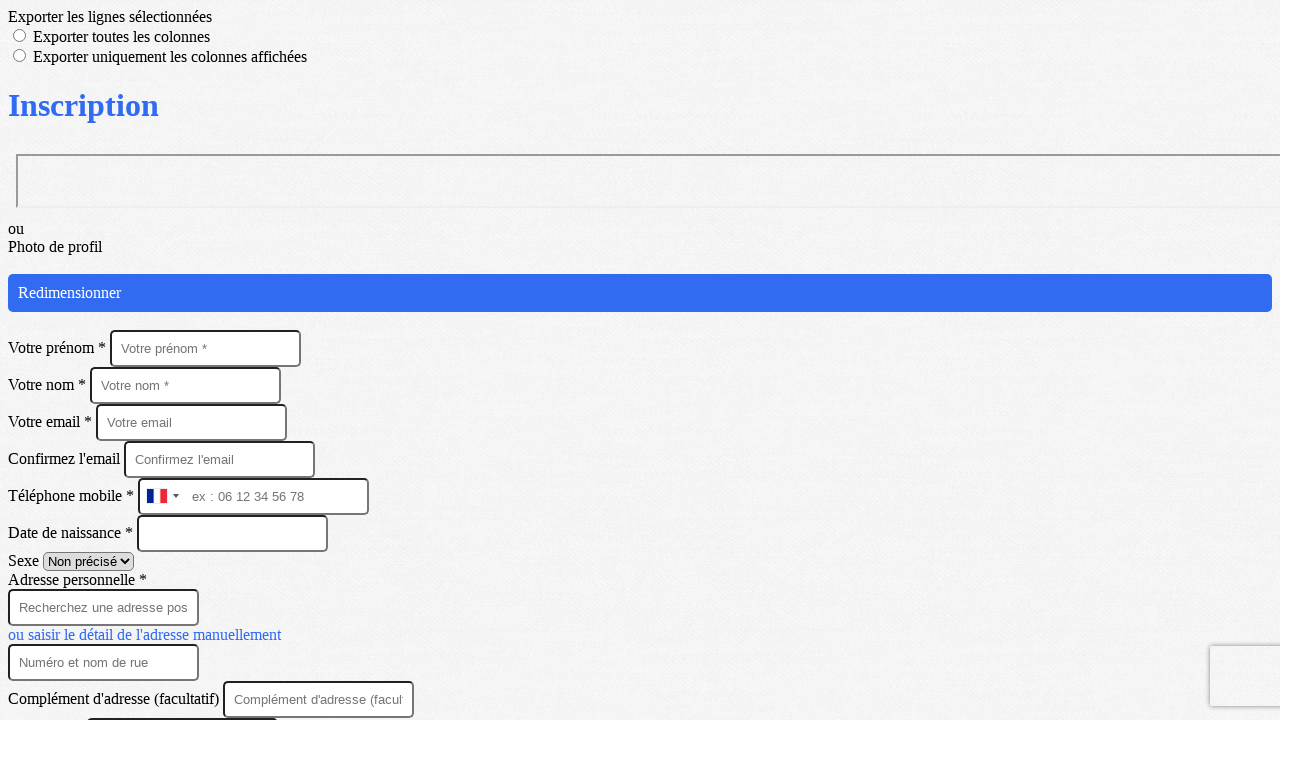

--- FILE ---
content_type: text/html; charset=UTF-8
request_url: https://www.vndsy.fr/contacts/registration?redirect=%2Fcontacts%2Fprofile%2F
body_size: 25896
content:
<!DOCTYPE html>
<html lang="fr">
	<head>

		<!-- META -->
		                <meta name="robots" content="index, follow">
                    <meta property="og:type" content="website">
                    <meta property="og:site_name" content="AssoConnect">
                    <meta property="og:locale" content="fr_FR">
                    <meta property="og:url" content="https://www.vndsy.fr/contacts/registration?redirect=%2Fcontacts%2Fprofile%2F">
                    <title>AssoConnect</title>
                    <meta property="og:image" content="https://app.assoconnect.com/services/storage?id=251289&amp;type=picture&amp;secret=XDHZjxMvrorRjJILOpWxws0r0g1tYdpk8fhH2a98&amp;timestamp=1516901578">
                    <meta property="og:image:width" content="540">
                    <meta property="og:image:height" content="282">
    <meta name="viewport" property="viewport" content="width=device-width, initial-scale=1.0">
<meta charset="utf-8">
<meta http-equiv="X-UA-Compatible" content="IE=edge,chrome=1">
<meta name="google-signin-use_fedcm" content="true">
    <link rel="canonical" href="https://www.vndsy.fr/contacts/registration?redirect=%2Fcontacts%2Fprofile%2F">

		<!-- Favicon -->
					<link rel="icon" type="image/png" href="https://app.assoconnect.com/services/storage?id=249474&amp;type=picture&amp;secret=I0bFW3VjdOUCxkf2S5OMsqmOozIRpRIKj92QlFwN&amp;timestamp=1516682838">
		
		<!-- https://dev.twitter.com/web/overview/widgets-webpage-properties -->
		<meta name="twitter:widgets:csp" content="on">

		<!-- CSS -->
		

<!-- jQuery UI -->
<!-- Le CSS de jQuery UI utilise des chemins relatifs pour les images, on ne peut donc pas l'inclure dans le CSS global -->
<link
    rel="stylesheet"
    href="https://code.jquery.com/ui/1.14.1/themes/base/jquery-ui.css"
    integrity="sha512-Ikr9iIb48ljzg7k903d77p0AITNsf4DxtxK4g5R4UiqHpCdroXAX0zqr0uPSWskJOJ1pQoAOXCb8WPkohWY3Bw=="    
    crossorigin="anonymous"
>

<!-- Layout -->
<link rel="stylesheet" href="https://cdn.jamesnook.com/public/build/css/common.-.layout.-.connexion.DESKTOP.css?6fdd8b0">

<!-- Template -->
<style></style>

<!-- Google Font -->
    <!-- :400,700 for bold -->
    <link href="https://fonts.googleapis.com/css?family=Roboto:400,500,700" rel="stylesheet">
    
    <link
        rel="stylesheet"
        href="https://cdnjs.cloudflare.com/ajax/libs/intl-tel-input/21.2.8/css/intlTelInput.css"
        integrity="sha512-xfRW7rjTXkTHHRfKI9tk9v2oFHnR8vlctaqGskc/M3+SxEeLvlfsOuMV2/h3hTNrXzmRd7fXV4q9pWTrGz1qaw=="
        crossorigin="anonymous"
    >

<!-- Choices.js -->
	<link
		rel="stylesheet"
		href="https://cdnjs.cloudflare.com/ajax/libs/choices.js/10.1.0/choices.min.css"
		integrity="sha512-51cXxm9veEuy79GCR1LwVxjF7KI95g4t65byIe9qM5EbjW7f2qLOGzfvgwH/EUS8G87ldfq3tTpHNFr2tuF3iQ=="
		crossorigin="anonymous"
	>

<!-- ContentTools -->

<!-- Cropper -->
	<link
		rel="stylesheet"
		href="https://cdnjs.cloudflare.com/ajax/libs/cropper/3.0.0-rc/cropper.min.css"
		integrity="sha256-aHt3HaC2cqnGfCGT5et6H21P4rkulbMoD+zKklqMKNQ="
		crossorigin="anonymous"
	>

<!-- FullCalendar -->

<!-- Simplelightbox -->

<!-- Leaflet -->
<!-- Leaflet MarkerCluster -->

		<!-- JS -->
		<script async nonce="e2837693-964e-45a7-abc5-646579719fa0">
	// Browser check
	// https://stackoverflow.com/a/55655928/7671937
	function isCrappyIE() {
		var ua = window.navigator.userAgent;
		var crappyIE = false;
		var msie = ua.indexOf('MSIE ');
		if (msie > 0) { // IE 10 or older => return version number
			crappyIE = true;
		}
		var trident = ua.indexOf('Trident/');
		if (trident > 0) { // IE 11 => return version number
			crappyIE = true;
		}
		return crappyIE;
	}

	if(isCrappyIE()) {
		alert("Vous utilisez une ancienne version d'Internet Explorer qui n'est plus maintenue. Pour le confort de votre navigation, merci d'utiliser un navigateur \u00e0 jour. ");
	}
</script>

<script nonce="e2837693-964e-45a7-abc5-646579719fa0">
	var SIZE_FIXED			= "fixed";
	var SIZE_FREE			= "free";
	var SIZE_MIN			= "min";
	var SIZE_MIN_WIDTH		= "min-width";
	var SIZE_MIN_HEIGHT		= "min-height";
	var SIZE_MAX			= "max";
	var SIZE_MAX_WIDTH		= "max-width";
	var SIZE_MAX_HEIGHT		= "max-height";
	var ORIGINAL_WIDTH		= 1200;
	var ORIGINAL_HEIGHT		= 628;
	var SIZE_STANDARD		= "standard";
	var SIZE_USER			= "user";
	var SIZE_VENDOR			= "vendor";
	var THUMB_WIDTH			= 352;
	var THUMB_HEIGHT		= 184;
	var USER_NORMAL			= 200;
</script>
<script nonce="e2837693-964e-45a7-abc5-646579719fa0">
    var HOST_PUBLIC = "https:\/\/web-assoconnect-frc-prod-cdn-endpoint-software.azureedge.net\/legacy";
    var HOST_SPARK = "https:\/\/web-assoconnect-frc-prod-cdn-endpoint-software.azureedge.net\/legacy\/spark";
    var SPARK_VERSION = "6fdd8b0";
    var SPARK_FORM_UPLOAD_MAX_SIZE = 10485760;
    var URI_CLIENT = "\/contacts\/registration?redirect=%2Fcontacts%2Fprofile%2F";
    var URI_SERVER = "\/membres\/inscription";
    var VENDOR_ID = 29370;
    var _GIFS = [];
    var RECAPTCHA = "6Ldy5hwUAAAAAGrMqPOdhVGOLd79KcXDcHg7mjgH";
    var MAPBOX_TOKEN = "pk.eyJ1IjoiYXNzb2Nvbm5lY3QiLCJhIjoiY2pycTlxaGh0MDEyMTQzcGZ0eTlidmdmciJ9.-lrrOF0HPATIKSl8luHqwA";
    var CSP_NONCE = "e2837693-964e-45a7-abc5-646579719fa0";
    var I18N_CURRENCY = "EUR";
    var I18N_LOCALE = "fr-FR";
    var I18N_TIMEZONE = "Europe\/Paris";
    var SITE_CODE = "a";
</script>

<!-- Translator Method -->
<script
    nonce="e2837693-964e-45a7-abc5-646579719fa0"
    src="https://cdnjs.cloudflare.com/ajax/libs/intl-messageformat/5.1.0/intl-messageformat.min.js"
    integrity="sha256-jkYwyAJTaU4esUDFkWA92xz+ARjXOmPO8ul5jjY3MWk="
    crossorigin="anonymous"
></script>
<script nonce="e2837693-964e-45a7-abc5-646579719fa0">
  window.trans = function trans(key, params) {
      // Translation key not found
      if(window.translations.hasOwnProperty(key) === false) {
          return key;
      }

      var translation = window.translations[key];

      var translator = new IntlMessageFormat.IntlMessageFormat(translation, I18N_LOCALE);

      return translator.format(params);
  };

  window.transCurrency = new Intl.NumberFormat(
      I18N_LOCALE,
      { style: 'currency', currency: "EUR"}
  ).format;

  window.transDate = new Intl.DateTimeFormat(I18N_LOCALE, {
      timeZone: I18N_TIMEZONE,
  }).format;

  window.transDateFromYMD = function(value) {
      value = String(value).replaceAll('-', '');
      // YYYYMMDD or YYYYMMDDHHiiss
      if (String(value).length !== 8 && String(value).length !== 14) {
          return ''
      }

      var date = new Date(value.substr(0, 4) + "-" + value.substr(4, 2) + "-" + value.substr(6, 2));

      // Invalid date
      if (isNaN(date)) {
          return ''
      }

      return transAbsoluteDate(date);
  }

  window.transDateTime = new Intl.DateTimeFormat(I18N_LOCALE, {
      timeZone: I18N_TIMEZONE,
      year: "numeric",
      month: "2-digit",
      day: "2-digit",
      hour: "numeric",
      minute: "numeric",
      second: "numeric",
  }).format;

  // Trans date created with new Date('1986-06-02')
  window.transAbsoluteDate = new Intl.DateTimeFormat(I18N_LOCALE, {
      timeZone: "UTC",
  }).format;

  // Trans date formatted as YYYYMMDDHHiiss
  window.transAbsoluteDateYMD = function (value) {
      // YYYYMMDD or YYYYMMDDHHiiss
      if (String(value).length !== 8 && String(value).length !== 14) {
          return ''
      }

      var date = new Date(value.substr(0, 4) + "-" + value.substr(4, 2) + "-" + value.substr(6, 2));

      // Invalid date
      if (isNaN(date)) {
          return ''
      }

      return transAbsoluteDate(date);
  }

      window.translations = Object.assign({"ckeditor.subtitle":"Sous-titre","ckeditor.title":"Titre","ckeditor.maintitle":"Titre principal","form.select.placeholder":"Choisissez","form.uploadPicture.complete.delete":"Supprimer","form.uploadPicture.prepareInput.button":"Se\u0301lectionner","form.uploadPicture.prepareInput.drop":"Ajouter une image","form.uploadPicture.prepareInput.send":"S\u00e9lectionner","form.uploadPicture.prepareInput.size":"Taille recommand\u00e9e : {width} x {height} px","jquery.ajax.error":"Une erreur est survenue. Cette erreur peut \u00eatre due \u00e0 votre connexion.\nN'h\u00e9sitez pas \u00e0 nous contacter si cette erreur persiste.\n","jquery.ajax.forbidden":"Vous n'avez pas les droits suffisants pour effectuer cette action.","popup.blocked":"Vous devez autoriser les popup pour ce site afin de voir la pr\u00e9visualisation du formulaire","registration.addedMail":"Votre inscription \u00e0 la Newsletter est confirm\u00e9e. \u00c0 tr\u00e8s bient\u00f4t pour de nouvelles actualit\u00e9s.","registration.addMail":"Veuillez indiquer une adresse email.","registration.failed":"Abonnement \u00e9chou\u00e9 !","registration.mailAlreadyExisting":"Cette adresse email est d\u00e9j\u00e0 abonn\u00e9e \u00e0 la newsletter.","spark.dirty.onBeforeUnload":"Vous avez modifi\u00e9 des informations. En quittant cette page sans les enregistrer vous risquez de les perdre.","spark.form.bic.helper.country":"Le BIC est probablement incorrect : v\u00e9rifiez les 5\u00e8me et 6\u00e8me caract\u00e8res ({country}).","spark.form.bic.helper.incorrect":"Le code BIC est incorrect.","spark.form.country.helper.incorrect":"Le pays est incorrect.","spark.form.date.helper.format":"La date est incorrecte (format JJ\/MM\/AAAA).","spark.form.date.helper.futureDateNotAllowed":"Date dans le futur","spark.form.date.helper.yearInTwoDigits":"L'ann\u00e9e doit \u00eatre sur 4 chiffres","spark.form.date.helper.yearStartsWithZero":"L'ann\u00e9e ne peut pas commencer par un z\u00e9ro","spark.form.datetime.checkLegalAge.error.age":"Le responsable l\u00e9gal doit \u00eatre majeur","spark.form.datetime.update.error.incorrect":"La date saisie est incorrecte.","spark.form.datetime.update.error.max":"La date doit \u00eatre ant\u00e9rieure au {max}","spark.form.datetime.update.error.min":"La date doit \u00eatre post\u00e9rieure au {min}","spark.form.domain.check.error":"Le domaine saisi est incorrect.","spark.form.iban.helper.country":"Le pays est inconnu.","spark.form.iban.helper.incorrect":"Les caract\u00e8res autoris\u00e9s sont les chiffres 0 \u00e0 9 et les lettres A \u00e0 Z.","spark.form.iban.helper.invalid":"L'IBAN est incorrect.","spark.form.iban.helper.length":"La longueur est incorrecte.","spark.form.mail.check.question":"Nous avons d\u00e9tect\u00e9 une potentielle erreur de frappe. Est-ce que votre adresse email est {suggest} ?","spark.form.mail.check.yes":"Oui, corriger l'adresse","spark.form.mail.check.no":"Non, conserver l\u2019adresse renseign\u00e9e","spark.form.mail.confirm.error":"Les deux emails sont diff\u00e9rents.","spark.form.mail.helper.at":"Cet email ne contient pas le signe arobase (@)","spark.form.mail.helper.domain":"Le nom de domaine de l'adresse email est incorrect.","spark.form.mail.helper.empty":"Veuillez indiquer une adresse email.","spark.form.mail.helper.incorrect":"Cet email est incorrect.","spark.form.mail.helper.invalid":"Cet email contient des caract\u00e8res invalides.","spark.form.model.addressSearch.city":"Ville","spark.form.model.addressSearch.country":"Pays","spark.form.model.addressSearch.location":"Nom du lieu","spark.form.model.addressSearch.notFound":"Adresse introuvable ?","spark.form.model.addressSearch.placeholder":"Recherchez ici l'adresse que vous souhaitez enregistrer","spark.form.model.addressSearch.postal":"Code postal","spark.form.model.addressSearch.reset":"Supprimer l'adresse ou en saisir une nouvelle","spark.form.model.addressSearch.street1":"Rue","spark.form.model.addressSearch.street2":"Compl\u00e9ment","spark.form.model.category":"Cat\u00e9gorie","spark.form.model.iban.accountExists":"Le compte est utilis\u00e9 dans le service de paiement. L'IBAN et le BIC ne sont pas modifiable. Merci de cr\u00e9er un autre compte","spark.form.money.check.error":"Le montant saisi n'est pas correct.","spark.form.password.confirm.error":"Les deux mots de passe sont diff\u00e9rents.","spark.form.percent.check.error":"La valeur saisie n'est pas correcte.","spark.form.phone.helper.country":"Le code pays est incorrect.","spark.form.phone.helper.incorrect":"Le num\u00e9ro de t\u00e9l\u00e9phone est incorrect.","spark.form.phone.helper.length.tooLong":"Le num\u00e9ro de t\u00e9l\u00e9phone est trop long.","spark.form.phone.helper.length.tooShort":"Le num\u00e9ro de t\u00e9l\u00e9phone est trop court.","spark.form.phone.helper.mobile":"Veuillez indiquer un num\u00e9ro de t\u00e9l\u00e9phone portable.","spark.form.phone.helper.phone":"Veuillez indiquer un num\u00e9ro de t\u00e9l\u00e9phone fixe.","spark.form.phone.helper.refused":"Ce type de num\u00e9ro de t\u00e9l\u00e9phone n'est pas accept\u00e9.","spark.form.phone.helper.unknown":"Le num\u00e9ro de t\u00e9l\u00e9phone n'est pas reconnu.","spark.form.postal.helper.country.required":"Le pays doit \u00eatre indiqu\u00e9.","spark.form.postal.helper.country.unknown":"Le pays {country} est inconnu.","spark.form.postal.helper.incorrect":"Le code postal est incorrect.","spark.form.postal.helper.required":"Le code postal doit \u00eatre indiqu\u00e9.","spark.form.postal.helper.unused":"Ce pays n'utilise pas de codes postaux.","spark.form.textCount.update.character":"caract\u00e8re","spark.form.upload.check.error.limit":"Vous avez atteint la limite de {limit} fichiers.","spark.form.upload.check.error.size":"Le fichier est trop gros (max : {size} {unit}).","spark.form.upload.check.error.type":"Le type du fichier n'est pas accept\u00e9.","spark.form.upload.DOMProgress.text":"Chargement en cours","spark.form.upload.prepare.button.select":"Se\u0301lectionner","spark.form.upload.prepare.drop":"Ajouter un fichier","spark.form.upload.uploadFile.callback.error":"Une erreur s'est produite lors du t\u00e9l\u00e9chargement.","spark.form.url.check.error":"L'url saisie est incorrecte.","spark.notification.button.nextNotice":"Erreur suivante","spark.notification.button.prevNotice":"Erreur pr\u00e9c\u00e9dente","spark.template.accordion.button.title":"Afficher","spark.template.button.cancel":"Annuler","spark.template.button.close":"Fermer","spark.template.button.continue":"Continuer","spark.template.button.delete":"Supprimer","spark.template.button.edit":"Modifier","spark.template.button.submit":"Envoyer","spark.template.button.view":"Voir","spark.template.confirm.confirmText.label":"Veuillez saisir \"{ confirmText }\"","spark.template.confirm.error":"Le texte renseign\u00e9 est incorrect","spark.template.editable.create.button.submit":"Confirmer","spark.template.editable.create.save.error":"Impossible d'enregistrer les modifications.","spark.template.loading.text":"Chargement en cours ...","spark.template.notification.save":"Enregistr\u00e9","spark.template.table.count.checked.all.button":"Les {nbDisplayed} lignes de cette page sont s\u00e9lectionn\u00e9es. <u>S\u00e9lectionner les {truncatedNb} lignes<\/u>.","spark.template.table.count.checked.all.buttonUntruncated":"Les {nbDisplayed} lignes de cette page sont s\u00e9lectionn\u00e9es. <u>S\u00e9lectionner toutes les lignes<\/u>.","spark.template.table.count.checked.all.text":"Toutes les lignes sont s\u00e9lectionn\u00e9es.","spark.template.table.count.checked.truncated":"{nbChecked} ligne(s) s\u00e9lectionn\u00e9e(s) sur {nbTotal}.","spark.template.table.count.checked.untruncated":"{nbChecked} ligne(s) s\u00e9lectionn\u00e9e(s) sur un grand nombre.","spark.template.table.count.displayed.empty":"Aucune ligne","spark.template.table.count.displayed.rows":"{nbDisplayed} ligne(s).","spark.template.table.count.displayed.truncated":"{nbDisplayed} ligne(s) affich\u00e9e(s) sur {truncatedNb}.","spark.template.table.count.displayed.untruncated":"{nbDisplayed} ligne(s) affich\u00e9e(s) sur un grand nombre.","spark.template.table.exports.empty":"Le tableau est vide !","spark.template.table.warning.partialSorting":"Vous venez d\u2019afficher maximum 50 lignes suppl\u00e9mentaires. Le tri ne s\u2019applique pas sur les lignes nouvellement charg\u00e9es. Relancez votre tri sur toutes les lignes affich\u00e9es."},window.translations);
    window.translations = Object.assign({"alreadyExists":"Un compte est d\u00e9j\u00e0 li\u00e9 \u00e0 cette adresse. Cliquez ici pour vous connecter."},window.translations);
</script>

<!-- jQuery -->
<script
    nonce="e2837693-964e-45a7-abc5-646579719fa0"
    src="https://cdnjs.cloudflare.com/ajax/libs/jquery/3.7.1/jquery.min.js"
    integrity="sha256-/JqT3SQfawRcv/BIHPThkBvs0OEvtFFmqPF/lYI/Cxo="
    crossorigin="anonymous"
></script>
<script
    nonce="e2837693-964e-45a7-abc5-646579719fa0"
    src="https://cdnjs.cloudflare.com/ajax/libs/jqueryui/1.14.1/jquery-ui.min.js"
    integrity="sha512-MSOo1aY+3pXCOCdGAYoBZ6YGI0aragoQsg1mKKBHXCYPIWxamwOE7Drh+N5CPgGI5SA9IEKJiPjdfqWFWmZtRA=="
    crossorigin="anonymous"
></script>
<script
    nonce="e2837693-964e-45a7-abc5-646579719fa0"
    src="https://cdnjs.cloudflare.com/ajax/libs/jqueryui/1.9.2/i18n/jquery-ui-i18n.min.js"
    integrity="sha256-q/EiPw4hDxf7AKJEkIHWBspsML3nLL0VB729yuwz+cc="
    crossorigin="anonymous"
></script>
<script
    nonce="e2837693-964e-45a7-abc5-646579719fa0"
    src="https://cdnjs.cloudflare.com/ajax/libs/bootstrap-switch/3.3.2/js/bootstrap-switch.min.js"
    integrity="sha256-sAkXLwDFSAB/S09JCOWRvnoOnhGYDu9VqMnbCKAhMzI="
    crossorigin="anonymous"
></script>
<script
    nonce="e2837693-964e-45a7-abc5-646579719fa0"
    src="https://cdnjs.cloudflare.com/ajax/libs/jquery-mousewheel/3.1.9/jquery.mousewheel.min.js"
    integrity="sha256-+ZWJyex7JtGOxCSSRu/QgpDkiTWQEqBuE2O8xHMVZCQ="
    crossorigin="anonymous"
></script>

<!-- Layout -->
<script nonce="e2837693-964e-45a7-abc5-646579719fa0" src="https://cdn.jamesnook.com/public/build/js/common.-.layout.-.connexion.js?6fdd8b0"></script>

<!-- CKEditor -->

<!-- intl-tel-input -->
    <script
        nonce="e2837693-964e-45a7-abc5-646579719fa0"
        src="https://cdnjs.cloudflare.com/ajax/libs/intl-tel-input/21.2.8/js/intlTelInput.min.js"
        integrity="sha512-7FboohuQVUJxWELi/XDUlzQ0Vywusj8skcFs+yh1q31K3Av1GC/Y40xCJil5LG06ChCP3mYhlYC589CgNZi0qA=="
        crossorigin="anonymous"
    ></script>
    <script
        nonce="e2837693-964e-45a7-abc5-646579719fa0"
        src="https://cdnjs.cloudflare.com/ajax/libs/intl-tel-input/21.2.8/js/utils.js"
        integrity="sha512-0SagZQHUJyXhIoN31BnbzFbAqvgsmv7D+/vclv86T33BfXj3hvctj1LJsqy+kwPA7j3oPyiGEURNzT07xF2BFA=="
        crossorigin="anonymous"
    ></script>

<!-- reCAPTCHA -->
    <!-- Using Recaptcha.net to avoid Google cookies -->
    <script nonce="e2837693-964e-45a7-abc5-646579719fa0" src="https://www.recaptcha.net/recaptcha/api.js" async defer></script>

<!-- Validator -->

<!-- Algolia -->
	<!-- Placé à l'extérieur pour l'annuaire -->
	<script nonce="e2837693-964e-45a7-abc5-646579719fa0">
		var ALGOLIA_CONFIG = {
			allowTyposOnNumericTokens:	false,
			facets:						[],
			facetFilters:				[],
			query:						"",
			page:						0,
			numericFilters:				[],
			removeWordsIfNoResults:		"lastWords",
			tagFilters:					[],
			typoTolerance:				"strict",
			advancedSyntax:				true
		};
	</script>

<!-- Charts.js -->

<!-- Choices.js -->
	<script
		nonce="e2837693-964e-45a7-abc5-646579719fa0"
		src="https://cdnjs.cloudflare.com/ajax/libs/choices.js/10.1.0/choices.min.js"
		integrity="sha512-mzxsTskpfVzKw05ZZK6LJ9sib7JD0BSYC08WbHMJJ/UBArH5mJ20MBmedOahoxzQuwubHVlyjnUH3HtidCGRyQ=="
		crossorigin="anonymous"
	></script>

<!-- ContentTools -->

<!-- Cropper -->
	<script
		nonce="e2837693-964e-45a7-abc5-646579719fa0"
		src="https://cdnjs.cloudflare.com/ajax/libs/cropper/3.0.0-rc/cropper.min.js"
		integrity="sha256-8SsmP6JXfz2Ja2wNFwZ5VY39pUNRgeXvjQRCtVzK70o="
		crossorigin="anonymous"
	></script>

<!-- Dompurify -->

<!-- FullCalendar -->

<!-- HTML2Canvas -->

<!-- Parallax -->

<!-- TimeAgo -->

<!-- Simplelightbox -->

<!-- Leafleft -->
<!-- Leaflet MarkerCluster -->






<!-- Tracking -->
<script async nonce="e2837693-964e-45a7-abc5-646579719fa0">
    

    // Axeptio

    
    /**
     * RudderStack common functions
     */

    /**
     * This method allows you to track any actions that your users might perform. Each of these actions is commonly referred to as an event.
     *
     * https://docs.rudderstack.com/stream-sources/rudderstack-sdk-integration-guides/rudderstack-javascript-sdk#3-4-track
     */
    function track(event, properties, options, callback) {
                    if(window.rudderanalytics) {
                window.rudderanalytics.track(event, properties, options, callback);
            }
            }

    /**
     * This method lets you record information about the web page being viewed by the user.
     *
     */
    function trackPage(event, properties, options, callback) {
                    if(window.rudderanalytics) {
                window.rudderanalytics.track(event, properties, options, callback);
            }
            }

    /**
     * This method allows you to track any click that your users might perform on a link.
     *
     * @param {string} selector	jQuery selector of the tracked link
     * Otherwise same params of the track function: https://docs.rudderstack.com/stream-sources/rudderstack-sdk-integration-guides/rudderstack-javascript-sdk#3-4-track
     */
    function trackLink(selector, event, properties, options, callback) {
                    $(selector).on("click", function(e) {
                if(window.rudderanalytics) {
                    var _this = $(this);
                    window.rudderanalytics.track(event, properties, options, callback);
                    // Wait for the tracking request to have time to go
                    var timeoutDelay = 300;
                    setTimeout(function() {
                        var href = _this.attr("href");
                        var target = _this.attr("target");
                        // New tab
                        if (target) {
                            window.open(href, target || '_blank');
                        }
                        // Current tab
                        else {
                            window.location.href = href;
                        }
                    }, timeoutDelay);
                    return false;
                }
            });
            }

    // GTM
    </script>
	</head>
	<body>
		<!-- Layout -->
		<div id="layoutWrapper" class="nav">

<!-- Thème -->
<style nonce="e2837693-964e-45a7-abc5-646579719fa0">

	/**
	 * Couleur principale
	 */

	/* Transforme @blue et @body en blanc en fonction de la couleur du menu */
	
	/* Color */
	h1,
	h3,
	.textImportant,
	a,
	a:link,
	a:visited,
	a:active,
	.colorBlue,
	.checkbox input[type="checkbox"].custom-checkbox:checked + .icons,
	.checkbox input[type="checkbox"].custom-checkbox:checked + .icons .icon-checked,
	.radio input[type="radio"].custom-radio:checked + .icons,
	.radio input[type="radio"].custom-radio:checked + .icons .icon-checked,
	.accordion .accordionContent.accordionColor .accordionTitleWrapper .accordionTitle,
	.buttonWhite,
	.buttonWhiteAlt:active,
	.buttonWhiteBlue,
	.buttonTransparent:hover,
	.radioAlt.colorWhite.radioAltSelected,
    #thumbPostSlider .thumbPostSlide .thumbPostSlideContent h2,
	.thumbPostWrapper h2,
	.thumbWrapper .thumbCommon .thumbDetails .thumbName,
	.thumbWrapper .thumbCommon .thumbDetails .thumbMore,
	#templateBreadcrumb #breadCrumbItems .breadCrumbNextStep:not(.button):hover,
	#templateBreadcrumb #breadCrumbItems .breadCrumbNextStep .breadCrumbItem.breadCrumbActive,
	#templateTabulation .active,
	#messagesWrapper .message .messageContent .messageIcon svg {
		color: #316bf2;
	}
	#agendaWrapper,
	div:not(#agendaWrapper) > #agendaEvent,
	#agendaWrapper #agendaEvent #agendaEventName,
	div:not(#agendaWrapper) > #agendaEvent #agendaEventName,
	#agendaWrapper #agendaList .agendaDate,
	#donationPicture #donationInfoWrapper #donationInfo #donationSubmitButton {
		color: #ffffff;
	}

    /* Fix event colors */
    #agendaEvent #agendaEventDate, #agendaEvent #agendaEventDescription, #agendaEvent #agendaEventAddress {
        color: #ffffff;
    }

    #agendaEventReturn svg path{
        fill: #316bf2;
    }

	#templateNavWrapper #templateNav ul li,
	#templateNavWrapper #templateNav ul li a,
	#templateNavBar,
	#templateNavSubBarWrapper,
	#templateNavSubBarWrapper #templateNavSubBar a,
	#templateSubNavWrapper ul li a,
	#agendaWrapper #agendaList .agendaListEvent.colorBodyOrWhite,
	#agendaWrapper #agendaList h3.colorBodyOrWhite,
	#agendaWrapper #agendaList .eventColor.colorBodyOrWhite,
	#eventWrapper #eventDateLeftWrapper{
		color: #ffffff;
	}
    #eventWrapper #eventPicture #eventCountdownWrapper #eventButton {
        color: #ffffff;
    }
	.buttonWhiteBlue:hover {
		color: #2c60d9;
	}
	.buttonWhiteBlue:active,
	.buttonTransparent:active {
		color: #295acd;
	}
	#agendaWrapper #agendaList h3.colorBodyOrWhite,
	#agendaWrapper #agendaList .eventColor.colorBodyOrWhite {
		border-color: #ffffff;
	}
	.buttonBlue,
	.backgroundBlue {
		color: #ffffff;
	}
    .backgroundTheme {
        background-color: #f2784b;
        color: #ffffff;
    }
	/* Background */
	.backgroundBlue,
	.accordion .accordionContent.accordionColor .accordionTitleWrapper .accordionTitleNumber,
	.buttonBlue,
	.dialogDotWrapper .dialogDot.dialogDotCurrent,
	.progressbar-blue div,
	.radioAlt.colorBlue:not(.eventColor), /* :not(.eventColor) pour ne pas modifier les puces de l'agenda */
	#messagesWrapper .message,
	#boxes .box[data-type="button"] .buttonDIYContainer .buttonDIYWrapper,
	#gridWrapper .box .buttonDIYContainer .buttonDIYWrapper,
	#eventWrapper #eventPicture #eventCountdownWrapper #eventButton,
	#templateNavWrapper #templateNav #navBasket {
		background-color: #316bf2;
	}
	.formUpload .formUploadInputWrapper input:hover ~ div,
	.buttonBlue:hover,
	.radioAlt.colorBlue.radioAltSelected,
	#messagesWrapper .message,
	#eventWrapper #eventPicture #eventCountdownWrapper #eventButton:hover,
	#templateNavWrapper #templateNav #navBasket:hover {
		background-color: #295acd;
	}
	.radioAlt.colorBlue:hover:not(.radioAltSelected):not(.eventColor) { /* :not(.eventColor) pour ne pas modifier les puces de l'agenda */
		background-color: #387bff;
	}
	.dialogDotWrapper .dialogDot:hover {
		background-color: #3a80ff;
	}
	.buttonBlue:active,
	#eventWrapper #eventPicture #eventCountdownWrapper #eventButton:active {
		background-color: #2755c1;
	}
	.dialogDotWrapper .dialogDot {
		background-color: #3f8bff;
	}
	.buttonWhiteBlue:active {
		background-color: #4290ff;
	}
	.buttonWhiteBlue:hover {
		background-color: #4495ff;
	}
	/* Border */
	.backgroundBlueLight,
	input[type="text"]:hover,
	input[type="search"]:hover:not(.choices__input),
	.choices:hover,
	input[type="password"]:hover,
	input[type="date"]:hover,
	input[type="tel"]:hover,
	input[type="number"]:hover,
	input[type="datetime-local"]:hover,
	input[type="email"]:hover,
	input[type="url"]:hover,
	textarea:hover,
	select:hover,
	input[type="text"]:focus,
	input[type="search"]:focus:not(.choices__input),
	.choices.is-focused,
	input[type="password"]:focus,
	input[type="date"]:focus,
	input[type="tel"]:focus,
	input[type="number"]:focus,
	input[type="datetime-local"]:focus,
	input[type="email"]:focus,
	input[type="url"]:focus,
	textarea:focus,
	select:focus,
	.radioImageWrapper.radioImageChecked,
	.accordion .accordionContent.accordionColor .accordionTitleWrapper,
	.buttonWhiteBlue,
	.dropdownMenu div h2,
	.radioAlt.colorWhite.radioAltSelected,
	#templateBreadcrumb #breadCrumbItems .breadCrumbNextStep .breadCrumbItem.breadCrumbActive,
	#postViewMore {
		border-color: #316bf2;
	}
	#agendaWrapper #agendaEvent #agendaEventReturn,
	div:not(#agendaWrapper) > #agendaEvent #agendaEventReturn {
		border-color: #ffffff;
	}
	.buttonWhiteBlue:hover {
		border-color: #3575ff;
	}
	.buttonWhiteBlue:active {
		border-color: #387bff;
	}
	.radioAlt.colorWhite:hover:not(.radioAltSelected),
	.radioAlt.colorBlue:hover:not(.radioAltSelected):not(.eventColor) { /* :not(.eventColor) pour ne pas modifier les puces de l'agenda */
		border-color: #3a80ff;
	}
	.radioAlt.colorBlue.radioAltSelected {
		border-color: #224aa9;
	}
	.buttonWhiteAlt:active {
		outline-color: #316bf2;
	}
	.buttonWhiteAlt:hover {
		border-color: #3a80ff;
	}

	/**
	 * Couleur du menu
	 */
					@media (min-width: 1151px) {
		#templateNavWrapper,
		#templateNavWrapper:before,
		#templateNavBar {
							background-color: #f2784b;
								}
		#templateSubNavWrapper {
			background-color:
									#fe7e4e							;
		}
					#templateHeaderWrapper #templateHeader #templateHeaderMargin {
				display: none;
			}
			}
	@media (max-width: 1150px) {
		#templateNavWrapper,
		#templateNavWrapper:before,
		#templateNavBar,
		#templateSubNavWrapper {
			background-color: #f2784b;
		}
	}
	#templateNavSubBarWrapper,
	#templateNavSubBarWrapper #templateNavSubBarLeft,
	#templateNavSubBarWrapper #templateNavSubBarRight {
		background-color: #fe7e4e;
	}
	#agendaWrapper,
	div:not(#agendaWrapper) > #agendaEvent,
	#donationPicture #donationInfoWrapper #donationInfo #donationSubmitButton,
	#eventWrapper #eventDateLeftWrapper {
		background-color: #f2784b;
	}
	#eventWrapper #eventPicture #eventInfos #eventName {
		border-color: #f2784b;
	}
	/* Couleur des hovers */
			#templateNavWrapper #templateNav ul li.active,
		#templateNavWrapper #templateNav ul li:not(.hideHover):hover {
			background-color: #d96c43;
		}
		@media (min-width: 1151px) {
			#templateSubNavWrapper ul li.active,
			#templateSubNavWrapper ul li:hover {
				background: #d96c43;
			}
		}
		@media (max-width: 1150px) {
			#templateNavSubBarWrapper #templateNavSubBar li.active {
				background: #d96c43;
			}
		}
	
	/**
	 * Couleur du fond
	 */
	body {
		background-color: #ffffff;
	}

	/**
	 * Couleur du bas de page
	 */
	#templateFooterWrapper {
		background-color: #abb7b7;
	}

	/**
	 * Texture du menu (non applicable si le menu est transparent)
	 */
				#templateNavWrapper,
		#templateNavWrapper:before,
		#templateSubNavWrapper,
		#templateNavBar,
		#templateNavSubBarWrapper,
		#templateNavSubBarWrapper #templateNavSubBarLeft,
		#templateNavSubBarWrapper #templateNavSubBarRight {
			background-image: url("https://web-assoconnect-frc-prod-cdn-endpoint-software.azureedge.net/legacy/common/image/layout/public/textures/_blank.png");
		}
	
	/**
	 * Texture du fond
	 */
	body {
		background-image: url("https://web-assoconnect-frc-prod-cdn-endpoint-software.azureedge.net/legacy/common/image/layout/public/textures/45-degree-fabric-light.png");
	}

	/**
	 * Texture du bas de page
	 */
	#templateFooterWrapper {
		background-image: url("https://web-assoconnect-frc-prod-cdn-endpoint-software.azureedge.net/legacy/common/image/layout/public/textures/black-linen.png");
	}

	/**
	 * Autres
	 */

	/* Permet d'afficher le haut de page dans l'édition */
	
	/* Hauteur du haut de page */
			#templateHeaderWrapper {
			height: 350px
		}
	
	/* Position de l'image de l'organisation dans le haut de page */
				#templateHeaderWrapper #templateHeaderVendorPictureWrapper #templateHeaderVendorPicture {
			display: none;
		}
	
	/* Taille texte bloc */
	#templateHeaderBlockTitleWrapper {
		font-size: 27px;
	}

	/* Taille image bloc */
	#templateHeaderBlockVendorPictureWrapper img {
		width: 250px;
	}

	/* Type de bloc */
	#templateHeaderWrapper #templateHeader #templateHeaderBlockContainer {
				background-color: rgba(242, 120, 75, .5);
	}

	@media (min-width: 1151px) {
		/* Position du logo dans le menu */
		#templateNavWrapper #templateNav #navVendorWrapper {
							display: none;
					}

		/* Place le haut de page sous le menu si le menu est transparent */
		
		/* Hauteur du menu (les ">" pour ignorer les sous-menus) */
		#templateNavWrapper #templateNav > ul > li {
			height: 75px;
		}
		#templateSubNavWrapper ul li {
			height: 40px;
			line-height: 40px;
		}
		#templateNavWrapper #templateNav > ul > #navVendorPicture > div > a > img {
			max-height: 75px;
		}

		/* Type de bloc */
					#templateHeaderWrapper #templateHeader #templateHeaderBlockContainer {
				background-color: transparent;
			}
		
		/* La largeur du haut de page ne dépasse pas la largeur du contenu du site */
					#templateNavWrapper,
			#templateSubNavWrapper,
			#templateHeaderWrapper {
				max-width: 1131px;
				margin-left: -webkit-calc(50% - 565.5px); /* Safari */
				margin-left: calc(50% - 565.5px); /* 565.5 = width / 2 */
			}
		
		/* Arrondi les coins du menu, du haut de page et du contenu */
		
		/* Séparation des différents éléments */
		
		/* Position du bloc */
				
		/* Texte du menu en gras */
					#templateNavWrapper #templateNav,
			#templateSubNavWrapper {
				font-weight: bold;
			}
		
		/* Texte du menu en majuscule */
		
		/* Cache les icônes */
		
		/* Espacement entre les items du menu */
							#templateNavWrapper #templateNav ul li a,
			#templateNavWrapper #templateNav ul li ul li a,
			#templateSubNavWrapper ul li a {
				padding: 0 15px;
			}
		
		/* Alignement du contenu du menu */
							#templateNavWrapper #templateNav,
			#templateSubNavWrapper {
				text-align: center;
			}
		
		/* Hauteur du logo de l'organisation dans le haut de page */
					#templateHeaderWrapper #templateHeaderVendorPictureWrapper #templateHeaderVendorPicture img {
				height: 250px;
			}
			}

	@media (max-width: 1150px) {
	    	    #templateNavBarVendorPicture {
	        display: none;
	    }
		
		/* Cache le bloc en responsive si le site dispose d'un logo d'organisation */
				
		/* Alignement du menu en fonction de la barre d'administration */
		#templateNavWrapper {
					top: 55px;
				}

	}

	/* Fond fullscreen dans les pages personnalisées */
			#boxes .boxLandmarkBackground {
			width: calc(100% + 27px);
			margin-left: -13.5px !important;
			max-width: 1131px !important;
		}
	
	/* Arrondi des champs */
	input[type="text"],
	input[type="search"]:not(.choices__input),
	.choices,
	input[type="password"],
	input[type="date"],
	input[type="tel"],
	input[type="number"],
	input[type="datetime-local"],
	input[type="email"],
	input[type="url"],
	textarea {
					border-radius: 5px;
			padding: 9px;
			}
	select {
					border-radius: 5px;
			}
	.selected-flag,
	.buttonBig,
	.buttonLarge,
	.buttonSmall,
	.bootstrap-switch,
	#gridWrapper .box .buttonDIYContainer .buttonDIYWrapper,
	#gridWrapper .box .buttonDIYContainer .buttonDIYWrapper .buttonDIY,
	#boxes .box[data-type="button"] .buttonDIYContainer .buttonDIYWrapper,
	#boxes .box[data-type="button"] .buttonDIYContainer .buttonDIYWrapper .buttonDIY {
					border-radius: 5px;
			}
	.buttonLarge {
					padding: 10px;
			}
	.buttonSmall {
			}
</style>
<!-- Message -->
<!-- Affichage Spark\Notification::message -->
<div id="messagesWrapper">
        	</div>

<script nonce="e2837693-964e-45a7-abc5-646579719fa0">
    $('.message-support .messageClose').click(function(event) {
        _spark.cookie.set("supportMessage-" + $(this).data('message-id'), "true", 1);
    });
</script>
<!-- Misc Spark -->

<div class="displayNone" id="sparkTemplateTableExportColumns">
    <form id="sparkTemplateTableExportColumnsForm" method="POST"><input type="hidden" name="_form" value="sparkTemplateTableExportColumns"><input type="hidden" name="_origin" value="/contacts/registration?redirect=%2Fcontacts%2Fprofile%2F"><input type="hidden" name="_formMulti" value="69722ca2704e9|8367e9ec545ecb76bef84a9871891382049c2c18"><script nonce="e2837693-964e-45a7-abc5-646579719fa0">
            $("#sparkTemplateTableExportColumnsForm").on("submit", function(){
                var _this = $(this);
                var renable = false;
                if(_this.data("multi-submit-protection")){
                    return false;
                }
                else{
                    // Blocage à la prochaine soumission
                    _this.data("multi-submit-protection", true);
                    // Blocage & chargement sur les boutons
                    _this.find("button[type='submit']").each(function(){
                        var text = $(this).text();
                        var buttonDOM = $(this);
                        var buttonInterval;
                        buttonDOM
                            .addClass("disabled")
                            .prop("disabled", true)
                            .css("width", buttonDOM.outerWidth() + "px")
                            .text(".")
                            .inDOM(function() {
                                // Il ne faut pas utiliser de gif car Safari est incompatible (fix #12514)
                                buttonInterval = setInterval(function() {
                                    if(buttonDOM.text().length === 3) {
                                        buttonDOM.text(".");
                                    }
                                    else {
                                        buttonDOM.text(buttonDOM.text() + ".");
                                    }
                                }, 300);
                            });
                        // Déblocage au bout de 1 seconde
                        if(renable){
                            window.setTimeout(function(){
                                clearInterval(buttonInterval);
                                buttonDOM
                                    .prop("disabled", false)
                                    .removeClass("disabled")
                                    .removeAttr("style")
                                    .text(text);
                            }, 1000);
                        }
                    });
                    // Déblocage au bout de 1 seconde
                    if(renable){
                        window.setTimeout(function(){
                            _this.data("multi-submit-protection", false);
                        }, 1000);
                    }
                    // Retour
                    return true;
                }
            });
        </script>    <div id="sparkTableExportColumnWrapper" class=""><div class="notice fontBold" id="sparkTableExportColumnNotice"></div>
                <label
                    id="sparkTableExportColumnLabel"
                >
                    Exporter les lignes sélectionnées
                    
                    
                </label>
                <div class="formContent">
        
                <div id="sparkTableExportColumn_allWrapper" class="radioWrapper displayInlineBlock valignTop marginRight10 ">
                    <label class="radio" for="sparkTableExportColumn_all">
                        <input
                            type="radio"
                            name="sparkTableExportColumn"
                            id="sparkTableExportColumn_all"
                            value="all"
                            
                            class=""
                        >
                        <span id="sparkTableExportColumn_allLabel">Exporter toutes les colonnes</span>
                    </label>
                </div>
                <script nonce="e2837693-964e-45a7-abc5-646579719fa0">
                    if(document.readyState === "complete"){
                        $("#sparkTableExportColumn_all").radiocheck();
                    }
                </script>
            
                <div id="sparkTableExportColumn_filterWrapper" class="radioWrapper displayInlineBlock valignTop marginRight10 ">
                    <label class="radio" for="sparkTableExportColumn_filter">
                        <input
                            type="radio"
                            name="sparkTableExportColumn"
                            id="sparkTableExportColumn_filter"
                            value="filter"
                            
                            class=""
                        >
                        <span id="sparkTableExportColumn_filterLabel">Exporter uniquement les colonnes affichées</span>
                    </label>
                </div>
                <script nonce="e2837693-964e-45a7-abc5-646579719fa0">
                    if(document.readyState === "complete"){
                        $("#sparkTableExportColumn_filter").radiocheck();
                    }
                </script>
            </div></div>    </form>
                <script nonce="e2837693-964e-45a7-abc5-646579719fa0">
                    _spark.form.mail.initMailGroup("sparkTemplateTableExportColumns");
                </script>
                </div>

<!-- Image de fond -->
			<style nonce="e2837693-964e-45a7-abc5-646579719fa0">
			#loginBackground {
				background-image: url(https://app.assoconnect.com/services/storage?id=249472&type=picture&secret=Oa7Skw5cu3wRcdnCBQFU1LVy4WuvKajQZWviIONd&timestamp=1516680456);
			}
		</style>
	
<!-- Template -->
<div id="loginContentWrapper">
	<div id="loginContent" class="backgroundLarge backgroundWhite">
		
    <h1>Inscription</h1>

<div id="ssoWrapper">
    
            <iframe
                src="https://app.assoconnect.com/services/sso/google/29370?scope[]=birthday&amp;scope[]=email&amp;scope[]=phoneMobile&amp;scope[]=sex&amp;scope[]=address"
                width="100%"
                height="50"
                style="margin:8px;overflow:hidden;"
                allow="identity-credentials-get"
                scrolling="no"
                class=""
            ></iframe>
        </div>

<div class="spaceHorizontalSmall"></div>
ou<div class="spaceHorizontalTall"></div>

<form id="registerForm" method="POST"><input type="hidden" name="_form" value="register"><input type="hidden" name="_origin" value="/contacts/registration?redirect=%2Fcontacts%2Fprofile%2F"><input type="hidden" name="_formMulti" value="69722ca270cef|d8f6b6a046a80af743c8cbcf0a923bed66056da8">
                <div
                    class="g-recaptcha"
                    data-sitekey="6Ldy5hwUAAAAAGrMqPOdhVGOLd79KcXDcHg7mjgH"
                    data-size="invisible"
                    data-callback="reCAPTCHA_register_callback"
                ></div>
                <script nonce="e2837693-964e-45a7-abc5-646579719fa0">
                // TODO : Il y a un bug dans ce mécanisme qui empêche de soumettre plusieurs fois le formulaire par AJAX. Le callback AJAX devrait déclencher un reset du form après le traitement.
                    var registerreCAPTCHA = true;
                    $("#registerForm").on("submit", function(event){
                        if(registerreCAPTCHA){
                            // Exécution de reCAPTCHA
                            grecaptcha.execute();
                            // Arrêt complet de la soumission du formulaire
                            event.stopImmediatePropagation();
                            return false;
                        }
                    });
                    function reCAPTCHA_register_callback(){
                        if(grecaptcha.getResponse()){
                            registerreCAPTCHA = false;
                            $("#registerForm").submit();
                        }
                    }
                </script>
            <script nonce="e2837693-964e-45a7-abc5-646579719fa0">
            $("#registerForm").on("submit", function(){
                var _this = $(this);
                var renable = false;
                if(_this.data("multi-submit-protection")){
                    return false;
                }
                else{
                    // Blocage à la prochaine soumission
                    _this.data("multi-submit-protection", true);
                    // Blocage & chargement sur les boutons
                    _this.find("button[type='submit']").each(function(){
                        var text = $(this).text();
                        var buttonDOM = $(this);
                        var buttonInterval;
                        buttonDOM
                            .addClass("disabled")
                            .prop("disabled", true)
                            .css("width", buttonDOM.outerWidth() + "px")
                            .text(".")
                            .inDOM(function() {
                                // Il ne faut pas utiliser de gif car Safari est incompatible (fix #12514)
                                buttonInterval = setInterval(function() {
                                    if(buttonDOM.text().length === 3) {
                                        buttonDOM.text(".");
                                    }
                                    else {
                                        buttonDOM.text(buttonDOM.text() + ".");
                                    }
                                }, 300);
                            });
                        // Déblocage au bout de 1 seconde
                        if(renable){
                            window.setTimeout(function(){
                                clearInterval(buttonInterval);
                                buttonDOM
                                    .prop("disabled", false)
                                    .removeClass("disabled")
                                    .removeAttr("style")
                                    .text(text);
                            }, 1000);
                        }
                    });
                    // Déblocage au bout de 1 seconde
                    if(renable){
                        window.setTimeout(function(){
                            _this.data("multi-submit-protection", false);
                        }, 1000);
                    }
                    // Retour
                    return true;
                }
            });
        </script>
    <div class="notice fontBold" id="BuyPackerUserPictureIdNotice"></div><div id="BuyPackerUserPictureIdWrapper" class="formUpload"><div class="notice fontBold" id="BuyPackerUserPictureIdNotice"></div>
                <label
                    id="BuyPackerUserPictureIdLabel"
                    for="BuyPackerUserPictureId"
                >Photo de profil</label>
            </div>
            <script nonce="e2837693-964e-45a7-abc5-646579719fa0">
                $("#BuyPackerUserPictureIdWrapper").formUploadPicture({
                    field:		"pictureId",
                    name:		"BuyPackerUserPictureId",
                    id:			"BuyPackerUserPictureId",
                    multi:		false,
                    files:		[],
                    mimes:		["image\/bmp","image\/gif","image\/jpeg","image\/png"],
                    size:		10485760,
                    uploadData:	{"size":"user","hideSize":false,"height":0,"width":0,"strict":false,"create":false,"vendorId":29370},
                    vendorId:   29370
                });
            </script>
        
                <div id="BuyPackerUserPictureIdCropLightbox" class="displayNone">
                	<div id="BuyPackerUserPictureIdCropContainer" class="marginBottom10" style="height:auto;">
                		<img src="" id="BuyPackerUserPictureIdCropImage" crossorigin="anonymous">
                	</div>
            
                	
            <div
                id="BuyPackerUserPictureIdCropSaveButton"
                class="
                    button
                    textAlignCenter
                    buttonBlue
                    buttonLarge
                    
                    valignMiddle
                "
            ><span class="valignInitial">Redimensionner</span></div>
                </div>
            <script nonce="e2837693-964e-45a7-abc5-646579719fa0">
                // Cropper
                var BuyPackerUserPictureIdCropper;
                // Callback pour commencer le crop
                $("#BuyPackerUserPictureIdWrapper").on("formuploadpictureupload", function(event, data){
                	// Erreur
                	if(data.result === false){
                		return false;
                	}
                	// Calcul du ratio pour que l'image ne soit pas trop grande
                	var ratio = Math.min(1, (window.innerWidth - 100) / data.file.width, (window.innerHeight - 200) / data.file.height);
                	// Mise à jour de la photo
                	$("#BuyPackerUserPictureIdCropImage")
                		.attr({
                			src:	data.file.url,
                			width:	data.file.width * ratio,
                			height:	data.file.height * ratio,
                			style:	""
                		})
                		.data({
                			name:		data.file.name,
                			nameTmp:	data.file.nameTmp,
                			extension:	data.file.extension,
                			uid:		data.uid
                		});
                	// Ouverture de la popup de crop
                	$("#BuyPackerUserPictureIdCropLightbox").dialog({
                		realWidth: (data.file.width * ratio + 100) + "px",
                		height: data.file.height * ratio + 150,
                		open: function (event, ui){
                			// Configuration du crop
                			var size = "user";
                			var height = 0;
                			var width = 0;
                			var strict = false;
                			var options = {};
                			// Le resize ne peut pas être dans le conteneur
                			options.viewMode = 2;
                			// Bloque le zoom
                			options.zoomable = false;
                			// Bloque le mouvement de l'image par rapport au canvas
                			options.movable = false;
                			// Bloque la rotation
                			options.rotatable = false;
                			// Bloque l'effet miroir
                			options.scalable = false;
                			// Conditions sur la taille
                			if(strict){
                				if(size === "standard"){
                					options.aspectRatio = 540 / 282;
                					$("#BuyPackerUserPictureIdCropRatioWrapper").hide();
                				}
                				else if(size === "user"){
                					options.aspectRatio = 200 / 200;
                					$("#BuyPackerUserPictureIdCropRatioWrapper").hide();
                				}
                				else if(size === "fixed"){
                					options.aspectRatio = width / height;
                					options.minCropBoxWidth = width;
                					options.minCropBoxHeight = height;
                					$("#BuyPackerUserPictureIdCropRatioWrapper").hide();
                				}
                				else if(size === "min"){
                					options.minCropBoxWidth = width;
                					options.minCropBoxHeight = height;
                					$("#BuyPackerUserPictureIdCropRatioWrapper").show();
                				}
                				else if(size === "min-width"){
                					options.minCropBoxWidth = width;
                					$("#BuyPackerUserPictureIdCropRatioWrapper").hide();
                				}
                				else if(size === "min-height"){
                					options.minCropBoxHeight = height;
                					$("#BuyPackerUserPictureIdCropRatioWrapper").hide();
                				}
                			}
                			else{
                				if(size === "standard"){
                					options.aspectRatio = 540 / 282;
                					$("#BuyPackerUserPictureIdCropRatioWrapper").hide();
                				}
                				else if(size === "user"){
                					options.aspectRatio = 200 / 200;
                					$("#BuyPackerUserPictureIdCropRatioWrapper").hide();
                				}
                				else if(size === "fixed"){
                					options.aspectRatio = width / height;
                					$("#BuyPackerUserPictureIdCropRatioWrapper").hide();
                				}
                			}
                			// Callback du crop
                			options.crop = function(coords){
                				$("#BuyPackerUserPictureIdCropImage").attr({
                					"data-x": Math.round(coords.x),
                					"data-y": Math.round(coords.y),
                					"data-w": Math.round(Math.min(coords.width, data.file.width - coords.x)),
                					"data-h": Math.round(Math.min(coords.height, data.file.height - coords.y))
                				});
                			}
                			// Présélection
                			options.ready = function() {
                				BuyPackerUserPictureIdCropper.cropper("setCropBoxData", {
                					left: 0,
                					top: 0,
                					width: data.file.width,
                					height: data.file.height
                				});
                			}
                			// Lancement du crop
                			BuyPackerUserPictureIdCropper = $("#BuyPackerUserPictureIdCropImage").cropper(options);
                			// Ratio pour le crop
                			if($("#BuyPackerUserPictureIdCropRatioWrapper").is(":visible")){
                				$("#BuyPackerUserPictureIdCropRatio").trigger("change");
                			}
                		},
                		close: function(event){
                			// Destruction du crop
                			BuyPackerUserPictureIdCropper.cropper("destroy");
                		}
                	});
                	// Le fichier n'est pas ajouté tout de suite à la liste des fichiers disponibles
                	return false;
                });
                // Callback suite au crop
                $("#BuyPackerUserPictureIdCropSaveButton").click(function(){
                	// Chargement
                	_spark.template.loading(true);
                	// Requête ajax
                	var cropDOM = $("#BuyPackerUserPictureIdCropImage");
                	_spark.ajax({
                		url:  "/ajax/form/ajax.upload.picture.crop.php",
                		type: "POST",
                		data: {
                			name:		cropDOM.data("name"),
                			nameTmp:	cropDOM.data("nameTmp"),
                			extension:	cropDOM.data("extension"),
                			vendorId:   29370,
                			x:			cropDOM.attr("data-x") ? Math.floor(cropDOM.attr("data-x")) : 0,
                			y:			cropDOM.attr("data-y") ? Math.floor(cropDOM.attr("data-y")) : 0,
                			w:			cropDOM.attr("data-w") ? Math.floor(cropDOM.attr("data-w")) : 0,
                			h:			cropDOM.attr("data-h") ? Math.floor(cropDOM.attr("data-h")) : 0,
                			size:		"user",
                			width:		0,
                			height:		0,
                			notice:		"pictureId",
                			strict:		false,
                			fill:		[255,255,255,0],
                			loss:		0
                		},
                		success: function(response){
                			// Chargement
                			_spark.template.loading(false);
                			// Succès
                			if(response.result){
                				// Fermeture de la lightbox
                				$("#BuyPackerUserPictureIdCropLightbox").dialog("close");
                				// Ajout du fichier
                				$("#BuyPackerUserPictureIdWrapper").formUploadPicture("complete", cropDOM.data("uid"), response.picture);
                			}
                			// Echec
                			else{
                				_spark.notification.alertMessagesAndNotices(response);
                			}
                		}
                	});
                });
            </script>    <div class="notice fontBold" id="pictureNotice"></div>
            <input
                type="hidden"
                name="picture"
                id="picture"
                value=""
            >
            <img id="ssoPicture" class="displayNone" src="">
    <div class="spaceHorizontalTall"></div>

<div class="row">
    <div class="col-lg-6 col-md-6 col-sm-6 col-xs-12">
        <div id="BuyPackerUserFirstnameWrapper" class=""><div class="notice fontBold" id="BuyPackerUserFirstnameNotice"></div>
                <label
                    id="BuyPackerUserFirstnameLabel"
                    for="BuyPackerUserFirstname"
                >
                    Votre prénom *
                    
                    
                </label><input
                    autocomplete="on"
                    id="BuyPackerUserFirstname"
                    placeholder="Votre prénom *"
                    name="BuyPackerUserFirstname"
                    type="text"
                    value=""
                    class=""
                    
                    
                    
                    
                    
                >
        </div>    </div>
    <div class="col-lg-6 col-md-6 col-sm-6 col-xs-12">
        <div id="BuyPackerUserLastnameWrapper" class=""><div class="notice fontBold" id="BuyPackerUserLastnameNotice"></div>
                <label
                    id="BuyPackerUserLastnameLabel"
                    for="BuyPackerUserLastname"
                >
                    Votre nom *
                    
                    
                </label><input
                    autocomplete="on"
                    id="BuyPackerUserLastname"
                    placeholder="Votre nom *"
                    name="BuyPackerUserLastname"
                    type="text"
                    value=""
                    class=""
                    
                    
                    
                    
                    
                >
        </div>    </div>
                        <div class="col-lg-6 col-md-6 col-sm-6 col-xs-12">
                <div  class="mailInputWrapper isSecondaryWrapper"><div class="notice fontBold" id="BuyPackerUserMailNotice"></div>
                <label
                    id="BuyPackerUserMailLabel"
                    for="BuyPackerUserMail"
                >
                Votre email
                 *
                
                </label>
                <input
                    type="email"
                    data-typo-check="true"
                    name="BuyPackerUserMail"
                    class=""
                    value=""
                    placeholder="Votre email"
                    autocomplete="email"
                    
                    
                    id="BuyPackerUserMail"
                >
                
                <div class="clearBoth"></div>
            </div>
            <script nonce="e2837693-964e-45a7-abc5-646579719fa0">
                $("#BuyPackerUserMail").on("change", function() {
                    _spark.form.mail.check("BuyPackerUserMail");
                });
            </script>
                    </div>
            <div class="col-lg-6 col-md-6 col-sm-6 col-xs-12">
                <div id="BuyPackerUserMailWrapper"><div class="notice fontBold" id="BuyPackerUserMailConfirmationNotice"></div>
                <label
                    id="BuyPackerUserMailLabel"
                    for="BuyPackerUserMailConfirmation"
                >Confirmez l&#039;email</label>
                <input
                    type="email"
                    name="BuyPackerUserMailConfirmation"
                    id="BuyPackerUserMailConfirmation"
                    value=""
                    placeholder="Confirmez l&#039;email"
                    autocomplete="email"
                >
            </div>
            <script nonce="e2837693-964e-45a7-abc5-646579719fa0">
                $("#BuyPackerUserMail").on("change", function() {
                    _spark.form.mail.confirm("BuyPackerUserMail");
                });
            </script>
                    </div>
            
    
            <div class="col-lg-6 col-md-6 col-sm-6 col-xs-12">
            <div id="BuyPackerUserPhoneMobileWrapper"><div class="notice fontBold" id="BuyPackerUserPhoneMobileNotice"></div>
                <label
                    id="BuyPackerUserPhoneMobileLabel"
                    for="BuyPackerUserPhoneMobile"
                >
                Téléphone mobile
                 *
                
                </label>
                <input
                    type="tel"
                    name="BuyPackerUserPhoneMobileHelper"
                    id="BuyPackerUserPhoneMobileHelper"
                    value=""
                    autocomplete="tel"
                >
                <input
                    type="hidden"
                    name="BuyPackerUserPhoneMobile"
                    id="BuyPackerUserPhoneMobile"
                    value=""
                >
            </div>
            <script nonce="e2837693-964e-45a7-abc5-646579719fa0">
                var input = document.querySelector("#BuyPackerUserPhoneMobileHelper");
                var iti = window.intlTelInput(input, {
                    customPlaceholder: function(selectedCountryPlaceholder, selectedCountryData) {
                        if(selectedCountryData.iso2 === "fr" || selectedCountryData.iso2 === "es") {
                            return "ex : " + selectedCountryPlaceholder;
                        }
                        return "e.g. " + selectedCountryPlaceholder;
                    },
                    preferredCountries: ["fr"],
                    initialCountry: "fr",
                    placeholderNumberType: "MOBILE",
                    utilsScript: "https://cdnjs.cloudflare.com/ajax/libs/intl-tel-input/21.2.8/js/utils.js"
                });

                $(input).on(
                    "change countrychange",
                    function(){
                        _spark.form.phone.check(
                            "BuyPackerUserPhoneMobile",
                            false,
                            true,
                        );
                    }
                );
                    
            </script>
                </div>
    
            <div class="col-lg-6 col-md-6 col-sm-6 col-xs-12">
            <div class="notice fontBold" id="birthdayNotice"></div>            <div id="BuyPackerUserBirthdayWrapper" class="formDatetime"><div class="notice fontBold" id="BuyPackerUserBirthdayNotice"></div>
            <input
                type="hidden"
                name="BuyPackerUserBirthday"
                id="BuyPackerUserBirthday"
                value="0"
            >
            <label
                id="BuyPackerUserBirthdayLabel"
                for="BuyPackerUserBirthdayDateHelper"
                >Date de naissance
                 *
            </label><input
                class="dateInput dateFullWidth"
                type="text"
                id="BuyPackerUserBirthdayDateHelper"
                value=""
                autocomplete="off"
                
                required
            >
            <input
                type="hidden"
                id="BuyPackerUserBirthdayDate"
                value=""
            >
        <input type="hidden" id="BuyPackerUserBirthdayHour" value="0"><input type="hidden" id="BuyPackerUserBirthdayMinute" value="0"><input type="hidden" id="BuyPackerUserBirthdaySecond" value="0"></div>
            <script nonce="e2837693-964e-45a7-abc5-646579719fa0">
                if(false) {
                    var options = {
                        AltField: "#BuyPackerUserBirthdayDate",
                        AltFormat: "yymmdd",
                        ShowIcon: false,
                        OnAfterMenuClose: function() {
                            // Déclenchement du change sur le champ caché
                            $("#BuyPackerUserBirthdayDate").trigger("change");
                        }
                    };
                    // Local
                    if (I18N_LOCALE === "fr-FR") {
                        options["i18n"] = {
                            year: "Année",
                            prevYear: "Année précédente",
                            nextYear: "Année suivante",
                            next12Years: "Passer 12 ans en avant",
                            prev12Years: "Passer 12 ans en arrière",
                            nextLabel: "Suivant",
                            prevLabel: "Précédent",
                            buttonText: "Ouvrir le sélecteur de mois",
                            jumpYears: "Jump Years",
                            backTo: "Retour en",
                            months: ["Janv.", "Févr.", "Mars", "Avr.", "Mai", "Juin", "Juil.", "Août", "Sept.", "Oct.", "Nov.", "Déc."]
                        };
                    }
                    $("#BuyPackerUserBirthdayDateHelper").MonthPicker(options);
                }
                else {
                    var options = {
                        altField:		"#BuyPackerUserBirthdayDate",
                        altFormat:		"yymmdd",
                        constrainInput:	true,
                        minDate: false ? new Date(null) : null,
                        maxDate: false ? new Date(null) : null,
                        // http://bugs.jqueryui.com/ticket/5734
                        onClose:		function(dateText, inst) {
                            // Aucune date
                            if(dateText === ""){
                                $("#BuyPackerUserBirthdayDate").val("").trigger("change");
                            }
                        },
                    };
                    $("#BuyPackerUserBirthdayDateHelper")
                        .datepicker(options)
                        .on("change", function() {
                            // Déclenchement du change sur le champ caché
                            $("#BuyPackerUserBirthdayDate").trigger("change");
                        })
                }
                $("#BuyPackerUserBirthdayDate, #BuyPackerUserBirthdayHour, #BuyPackerUserBirthdayMinute, #BuyPackerUserBirthdaySecond").on("change", function() {
                    // No update and check the values for month type (this type is used only for algolia search)
                    if(false) {
                        $("#BuyPackerUserBirthday").val($("#BuyPackerUserBirthdayDate").val() + "000000").trigger("change");
                    }
                    else {
                        _spark.form.datetime.update("BuyPackerUserBirthday");
                    }
                });
            </script>
                </div>
    
            <div class="col-lg-6 col-md-6 col-sm-6 col-xs-12">
            <div id="BuyPackerUserSexWrapper" class=""><div class="notice fontBold" id="BuyPackerUserSexNotice"></div>
                <label
                    id="BuyPackerUserSexLabel"
                    for="BuyPackerUserSex"
                >
                    Sexe
                    
                    
                </label>
                <select
                    name="BuyPackerUserSex"
                    id="BuyPackerUserSex"
                    class=""
                    
                    
                >
            
                    <option
                        value=""
                        selected="selected"
                    >Non précisé</option>
                
                    <option
                        value="F"
                        
                    >Féminin</option>
                
                    <option
                        value="M"
                        
                    >Masculin</option>
                
                    </select>
                    
                </div>
                    </div>
    </div>

    <div id="BuyPackerUserAddressWrapper"><div class="notice fontBold" id="BuyPackerUserStreet1Notice"></div><div class="notice fontBold" id="BuyPackerUserStreet2Notice"></div><div class="notice fontBold" id="BuyPackerUserPostalNotice"></div><div class="notice fontBold" id="BuyPackerUserCityNotice"></div><div class="notice fontBold" id="BuyPackerUserCountryNotice"></div><div class="notice fontBold" id="BuyPackerUserAdministrativeArea1Notice"></div><div class="notice fontBold" id="BuyPackerUserAdministrativeArea2Notice"></div>
            <label
                id="BuyPackerUserLabel"
                for="BuyPackerUser"
            >
                Adresse personnelle
                 *
            </label>
        <div id="BuyPackerUserAddressSearchWrapper" class=""><div class="notice fontBold" id="BuyPackerUserAddressSearchNotice"></div>
                <label
                    id="BuyPackerUserAddressSearchLabel"
                    for="BuyPackerUserAddressSearch"
                >
                    
                    
                    
                </label><input
                    autocomplete="on"
                    id="BuyPackerUserAddressSearch"
                    placeholder="Recherchez une adresse postale complète"
                    name="BuyPackerUserAddressSearch"
                    type="text"
                    value=""
                    class=""
                    
                    
                    
                    
                    
                >
        </div>
                <div id="BuyPackerUserAddressNotFound" class="addressNotFound colorBlue cursorPointer">ou saisir le détail de l'adresse manuellement</div>
                <div id="BuyPackerUserAddressDetails" class="displayNone">
        <div id="BuyPackerUserStreet1Wrapper" class=""><div class="notice fontBold" id="BuyPackerUserStreet1Notice"></div>
                <label
                    id="BuyPackerUserStreet1Label"
                    for="BuyPackerUserStreet1"
                >
                    
                    
                    
                </label><input
                    autocomplete="address-line1"
                    id="BuyPackerUserStreet1"
                    placeholder="Numéro et nom de rue"
                    name="BuyPackerUserStreet1"
                    type="text"
                    value=""
                    class=""
                    
                    
                    
                    
                    
                >
        </div><div id="BuyPackerUserStreet2Wrapper" class=""><div class="notice fontBold" id="BuyPackerUserStreet2Notice"></div>
                <label
                    id="BuyPackerUserStreet2Label"
                    for="BuyPackerUserStreet2"
                >
                    Complément d&#039;adresse (facultatif)
                    
                    
                </label><input
                    autocomplete="address-line2"
                    id="BuyPackerUserStreet2"
                    placeholder="Complément d&#039;adresse (facultatif)"
                    name="BuyPackerUserStreet2"
                    type="text"
                    value=""
                    class=""
                    
                    
                    
                    
                    
                >
        </div>
                   <div class="row">
                        <div class="col-lg-3 col-md-3 col-sm-6 col-xs-12">
        <div id="BuyPackerUserPostalWrapper"><div class="notice fontBold" id="BuyPackerUserPostalNotice"></div>
                <label
                    id="BuyPackerUserPostalLabel"
                    for="BuyPackerUserPostal"
                >Code postal</label>
                <input
                    type="text"
                    name="BuyPackerUserPostal"
                    id="BuyPackerUserPostal"
                    value=""
                    placeholder="Code postal"
                    autocomplete="postal-code"
                >
            </div>
            <script nonce="e2837693-964e-45a7-abc5-646579719fa0">
                $(function(){ // Le champ pays peut-être défini plus bas dans le code HTML
                    $("#BuyPackerUserPostal, #BuyPackerUserCountry").on("change", function(){
                        _spark.form.postal.check("BuyPackerUserPostal");
                    });
                });
            </script>
        
                        </div>
                        <div class="col-lg-6 col-md-6 col-sm-6 col-xs-12">
        <div id="BuyPackerUserCityWrapper" class=""><div class="notice fontBold" id="BuyPackerUserCityNotice"></div>
                <label
                    id="BuyPackerUserCityLabel"
                    for="BuyPackerUserCity"
                >
                    Ville
                    
                    
                </label><input
                    autocomplete="address-level2"
                    id="BuyPackerUserCity"
                    placeholder="Ville"
                    name="BuyPackerUserCity"
                    type="text"
                    value=""
                    class=""
                    
                    
                    
                    
                    
                >
        </div>
                        </div>
                        <div class="col-lg-3 col-md-3 col-sm-6 col-xs-12">
        <div id="BuyPackerUserCountryWrapper" class=""><div class="notice fontBold" id="BuyPackerUserCountryNotice"></div>
                <label
                    id="BuyPackerUserCountryLabel"
                    for="BuyPackerUserCountry"
                >
                    Pays
                    
                    
                </label>
                <select
                    name="BuyPackerUserCountry"
                    id="BuyPackerUserCountry"
                    class=""
                    
                    
                >
            <option
                value=""
                selected="selected"
            >Choisissez</option>
                    <option
                        value="AF"
                        
                    >Afghanistan</option>
                
                    <option
                        value="ZA"
                        
                    >Afrique du Sud</option>
                
                    <option
                        value="AL"
                        
                    >Albanie</option>
                
                    <option
                        value="DZ"
                        
                    >Algérie</option>
                
                    <option
                        value="DE"
                        
                    >Allemagne</option>
                
                    <option
                        value="AD"
                        
                    >Andorre</option>
                
                    <option
                        value="AO"
                        
                    >Angola</option>
                
                    <option
                        value="AI"
                        
                    >Anguilla</option>
                
                    <option
                        value="AQ"
                        
                    >Antarctique</option>
                
                    <option
                        value="AG"
                        
                    >Antigua-et-Barbuda</option>
                
                    <option
                        value="SA"
                        
                    >Arabie saoudite</option>
                
                    <option
                        value="AR"
                        
                    >Argentine</option>
                
                    <option
                        value="AM"
                        
                    >Arménie</option>
                
                    <option
                        value="AW"
                        
                    >Aruba</option>
                
                    <option
                        value="AU"
                        
                    >Australie</option>
                
                    <option
                        value="AT"
                        
                    >Autriche</option>
                
                    <option
                        value="AZ"
                        
                    >Azerbaïdjan</option>
                
                    <option
                        value="BS"
                        
                    >Bahamas</option>
                
                    <option
                        value="BH"
                        
                    >Bahreïn</option>
                
                    <option
                        value="BD"
                        
                    >Bangladesh</option>
                
                    <option
                        value="BB"
                        
                    >Barbade</option>
                
                    <option
                        value="BE"
                        
                    >Belgique</option>
                
                    <option
                        value="BZ"
                        
                    >Belize</option>
                
                    <option
                        value="BJ"
                        
                    >Bénin</option>
                
                    <option
                        value="BM"
                        
                    >Bermudes</option>
                
                    <option
                        value="BT"
                        
                    >Bhoutan</option>
                
                    <option
                        value="BY"
                        
                    >Biélorussie</option>
                
                    <option
                        value="BO"
                        
                    >Bolivie</option>
                
                    <option
                        value="BA"
                        
                    >Bosnie-Herzégovine</option>
                
                    <option
                        value="BW"
                        
                    >Botswana</option>
                
                    <option
                        value="BR"
                        
                    >Brésil</option>
                
                    <option
                        value="BN"
                        
                    >Brunei</option>
                
                    <option
                        value="BG"
                        
                    >Bulgarie</option>
                
                    <option
                        value="BF"
                        
                    >Burkina Faso</option>
                
                    <option
                        value="BI"
                        
                    >Burundi</option>
                
                    <option
                        value="KH"
                        
                    >Cambodge</option>
                
                    <option
                        value="CM"
                        
                    >Cameroun</option>
                
                    <option
                        value="CA"
                        
                    >Canada</option>
                
                    <option
                        value="CV"
                        
                    >Cap-Vert</option>
                
                    <option
                        value="CL"
                        
                    >Chili</option>
                
                    <option
                        value="CN"
                        
                    >Chine</option>
                
                    <option
                        value="CY"
                        
                    >Chypre</option>
                
                    <option
                        value="CO"
                        
                    >Colombie</option>
                
                    <option
                        value="KM"
                        
                    >Comores</option>
                
                    <option
                        value="CG"
                        
                    >Congo-Brazzaville</option>
                
                    <option
                        value="CD"
                        
                    >Congo-Kinshasa</option>
                
                    <option
                        value="KP"
                        
                    >Corée du Nord</option>
                
                    <option
                        value="KR"
                        
                    >Corée du Sud</option>
                
                    <option
                        value="CR"
                        
                    >Costa Rica</option>
                
                    <option
                        value="CI"
                        
                    >Côte d’Ivoire</option>
                
                    <option
                        value="HR"
                        
                    >Croatie</option>
                
                    <option
                        value="CU"
                        
                    >Cuba</option>
                
                    <option
                        value="CW"
                        
                    >Curaçao</option>
                
                    <option
                        value="DK"
                        
                    >Danemark</option>
                
                    <option
                        value="DJ"
                        
                    >Djibouti</option>
                
                    <option
                        value="DM"
                        
                    >Dominique</option>
                
                    <option
                        value="EG"
                        
                    >Égypte</option>
                
                    <option
                        value="AE"
                        
                    >Émirats arabes unis</option>
                
                    <option
                        value="EC"
                        
                    >Équateur</option>
                
                    <option
                        value="ER"
                        
                    >Érythrée</option>
                
                    <option
                        value="ES"
                        
                    >Espagne</option>
                
                    <option
                        value="EE"
                        
                    >Estonie</option>
                
                    <option
                        value="SZ"
                        
                    >Eswatini</option>
                
                    <option
                        value="VA"
                        
                    >État de la Cité du Vatican</option>
                
                    <option
                        value="US"
                        
                    >États-Unis</option>
                
                    <option
                        value="ET"
                        
                    >Éthiopie</option>
                
                    <option
                        value="FJ"
                        
                    >Fidji</option>
                
                    <option
                        value="FI"
                        
                    >Finlande</option>
                
                    <option
                        value="FR"
                        
                    >France</option>
                
                    <option
                        value="GA"
                        
                    >Gabon</option>
                
                    <option
                        value="GM"
                        
                    >Gambie</option>
                
                    <option
                        value="GE"
                        
                    >Géorgie</option>
                
                    <option
                        value="GS"
                        
                    >Géorgie du Sud-et-les Îles Sandwich du Sud</option>
                
                    <option
                        value="GH"
                        
                    >Ghana</option>
                
                    <option
                        value="GI"
                        
                    >Gibraltar</option>
                
                    <option
                        value="GR"
                        
                    >Grèce</option>
                
                    <option
                        value="GD"
                        
                    >Grenade</option>
                
                    <option
                        value="GL"
                        
                    >Groenland</option>
                
                    <option
                        value="GU"
                        
                    >Guam</option>
                
                    <option
                        value="GT"
                        
                    >Guatemala</option>
                
                    <option
                        value="GG"
                        
                    >Guernesey</option>
                
                    <option
                        value="GN"
                        
                    >Guinée</option>
                
                    <option
                        value="GQ"
                        
                    >Guinée équatoriale</option>
                
                    <option
                        value="GW"
                        
                    >Guinée-Bissau</option>
                
                    <option
                        value="GY"
                        
                    >Guyana</option>
                
                    <option
                        value="HT"
                        
                    >Haïti</option>
                
                    <option
                        value="HN"
                        
                    >Honduras</option>
                
                    <option
                        value="HU"
                        
                    >Hongrie</option>
                
                    <option
                        value="BV"
                        
                    >Île Bouvet</option>
                
                    <option
                        value="CX"
                        
                    >Île Christmas</option>
                
                    <option
                        value="IM"
                        
                    >Île de Man</option>
                
                    <option
                        value="NF"
                        
                    >Île Norfolk</option>
                
                    <option
                        value="AX"
                        
                    >Îles Åland</option>
                
                    <option
                        value="KY"
                        
                    >Îles Caïmans</option>
                
                    <option
                        value="CC"
                        
                    >Îles Cocos</option>
                
                    <option
                        value="CK"
                        
                    >Îles Cook</option>
                
                    <option
                        value="FO"
                        
                    >Îles Féroé</option>
                
                    <option
                        value="HM"
                        
                    >Îles Heard-et-MacDonald</option>
                
                    <option
                        value="FK"
                        
                    >Îles Malouines</option>
                
                    <option
                        value="MP"
                        
                    >Îles Mariannes du Nord</option>
                
                    <option
                        value="MH"
                        
                    >Îles Marshall</option>
                
                    <option
                        value="UM"
                        
                    >Îles mineures éloignées des États-Unis</option>
                
                    <option
                        value="PN"
                        
                    >Îles Pitcairn</option>
                
                    <option
                        value="SB"
                        
                    >Îles Salomon</option>
                
                    <option
                        value="TC"
                        
                    >Îles Turques-et-Caïques</option>
                
                    <option
                        value="VG"
                        
                    >Îles Vierges britanniques</option>
                
                    <option
                        value="VI"
                        
                    >Îles Vierges des États-Unis</option>
                
                    <option
                        value="IN"
                        
                    >Inde</option>
                
                    <option
                        value="ID"
                        
                    >Indonésie</option>
                
                    <option
                        value="IQ"
                        
                    >Irak</option>
                
                    <option
                        value="IR"
                        
                    >Iran</option>
                
                    <option
                        value="IE"
                        
                    >Irlande</option>
                
                    <option
                        value="IS"
                        
                    >Islande</option>
                
                    <option
                        value="IL"
                        
                    >Israël</option>
                
                    <option
                        value="IT"
                        
                    >Italie</option>
                
                    <option
                        value="JM"
                        
                    >Jamaïque</option>
                
                    <option
                        value="JP"
                        
                    >Japon</option>
                
                    <option
                        value="JE"
                        
                    >Jersey</option>
                
                    <option
                        value="JO"
                        
                    >Jordanie</option>
                
                    <option
                        value="KZ"
                        
                    >Kazakhstan</option>
                
                    <option
                        value="KE"
                        
                    >Kenya</option>
                
                    <option
                        value="KG"
                        
                    >Kirghizstan</option>
                
                    <option
                        value="KI"
                        
                    >Kiribati</option>
                
                    <option
                        value="KW"
                        
                    >Koweït</option>
                
                    <option
                        value="LA"
                        
                    >Laos</option>
                
                    <option
                        value="LS"
                        
                    >Lesotho</option>
                
                    <option
                        value="LV"
                        
                    >Lettonie</option>
                
                    <option
                        value="LB"
                        
                    >Liban</option>
                
                    <option
                        value="LR"
                        
                    >Liberia</option>
                
                    <option
                        value="LY"
                        
                    >Libye</option>
                
                    <option
                        value="LI"
                        
                    >Liechtenstein</option>
                
                    <option
                        value="LT"
                        
                    >Lituanie</option>
                
                    <option
                        value="LU"
                        
                    >Luxembourg</option>
                
                    <option
                        value="MK"
                        
                    >Macédoine du Nord</option>
                
                    <option
                        value="MG"
                        
                    >Madagascar</option>
                
                    <option
                        value="MY"
                        
                    >Malaisie</option>
                
                    <option
                        value="MW"
                        
                    >Malawi</option>
                
                    <option
                        value="MV"
                        
                    >Maldives</option>
                
                    <option
                        value="ML"
                        
                    >Mali</option>
                
                    <option
                        value="MT"
                        
                    >Malte</option>
                
                    <option
                        value="MA"
                        
                    >Maroc</option>
                
                    <option
                        value="MU"
                        
                    >Maurice</option>
                
                    <option
                        value="MR"
                        
                    >Mauritanie</option>
                
                    <option
                        value="MX"
                        
                    >Mexique</option>
                
                    <option
                        value="FM"
                        
                    >Micronésie</option>
                
                    <option
                        value="MD"
                        
                    >Moldavie</option>
                
                    <option
                        value="MC"
                        
                    >Monaco</option>
                
                    <option
                        value="MN"
                        
                    >Mongolie</option>
                
                    <option
                        value="ME"
                        
                    >Monténégro</option>
                
                    <option
                        value="MS"
                        
                    >Montserrat</option>
                
                    <option
                        value="MZ"
                        
                    >Mozambique</option>
                
                    <option
                        value="MM"
                        
                    >Myanmar (Birmanie)</option>
                
                    <option
                        value="NA"
                        
                    >Namibie</option>
                
                    <option
                        value="NR"
                        
                    >Nauru</option>
                
                    <option
                        value="NP"
                        
                    >Népal</option>
                
                    <option
                        value="NI"
                        
                    >Nicaragua</option>
                
                    <option
                        value="NE"
                        
                    >Niger</option>
                
                    <option
                        value="NG"
                        
                    >Nigeria</option>
                
                    <option
                        value="NU"
                        
                    >Niue</option>
                
                    <option
                        value="NO"
                        
                    >Norvège</option>
                
                    <option
                        value="NC"
                        
                    >Nouvelle-Calédonie</option>
                
                    <option
                        value="NZ"
                        
                    >Nouvelle-Zélande</option>
                
                    <option
                        value="OM"
                        
                    >Oman</option>
                
                    <option
                        value="UG"
                        
                    >Ouganda</option>
                
                    <option
                        value="UZ"
                        
                    >Ouzbékistan</option>
                
                    <option
                        value="PK"
                        
                    >Pakistan</option>
                
                    <option
                        value="PW"
                        
                    >Palaos</option>
                
                    <option
                        value="PA"
                        
                    >Panama</option>
                
                    <option
                        value="PG"
                        
                    >Papouasie-Nouvelle-Guinée</option>
                
                    <option
                        value="PY"
                        
                    >Paraguay</option>
                
                    <option
                        value="NL"
                        
                    >Pays-Bas</option>
                
                    <option
                        value="BQ"
                        
                    >Pays-Bas caribéens</option>
                
                    <option
                        value="PE"
                        
                    >Pérou</option>
                
                    <option
                        value="PH"
                        
                    >Philippines</option>
                
                    <option
                        value="PL"
                        
                    >Pologne</option>
                
                    <option
                        value="PF"
                        
                    >Polynésie française</option>
                
                    <option
                        value="PR"
                        
                    >Porto Rico</option>
                
                    <option
                        value="PT"
                        
                    >Portugal</option>
                
                    <option
                        value="QA"
                        
                    >Qatar</option>
                
                    <option
                        value="HK"
                        
                    >R.A.S. chinoise de Hong Kong</option>
                
                    <option
                        value="MO"
                        
                    >R.A.S. chinoise de Macao</option>
                
                    <option
                        value="CF"
                        
                    >République centrafricaine</option>
                
                    <option
                        value="DO"
                        
                    >République dominicaine</option>
                
                    <option
                        value="RO"
                        
                    >Roumanie</option>
                
                    <option
                        value="GB"
                        
                    >Royaume-Uni</option>
                
                    <option
                        value="RU"
                        
                    >Russie</option>
                
                    <option
                        value="RW"
                        
                    >Rwanda</option>
                
                    <option
                        value="EH"
                        
                    >Sahara occidental</option>
                
                    <option
                        value="KN"
                        
                    >Saint-Christophe-et-Niévès</option>
                
                    <option
                        value="SM"
                        
                    >Saint-Marin</option>
                
                    <option
                        value="SX"
                        
                    >Saint-Martin (partie néerlandaise)</option>
                
                    <option
                        value="VC"
                        
                    >Saint-Vincent-et-les Grenadines</option>
                
                    <option
                        value="SH"
                        
                    >Sainte-Hélène</option>
                
                    <option
                        value="LC"
                        
                    >Sainte-Lucie</option>
                
                    <option
                        value="SV"
                        
                    >Salvador</option>
                
                    <option
                        value="WS"
                        
                    >Samoa</option>
                
                    <option
                        value="AS"
                        
                    >Samoa américaines</option>
                
                    <option
                        value="ST"
                        
                    >Sao Tomé-et-Principe</option>
                
                    <option
                        value="SN"
                        
                    >Sénégal</option>
                
                    <option
                        value="RS"
                        
                    >Serbie</option>
                
                    <option
                        value="SC"
                        
                    >Seychelles</option>
                
                    <option
                        value="SL"
                        
                    >Sierra Leone</option>
                
                    <option
                        value="SG"
                        
                    >Singapour</option>
                
                    <option
                        value="SK"
                        
                    >Slovaquie</option>
                
                    <option
                        value="SI"
                        
                    >Slovénie</option>
                
                    <option
                        value="SO"
                        
                    >Somalie</option>
                
                    <option
                        value="SD"
                        
                    >Soudan</option>
                
                    <option
                        value="SS"
                        
                    >Soudan du Sud</option>
                
                    <option
                        value="LK"
                        
                    >Sri Lanka</option>
                
                    <option
                        value="SE"
                        
                    >Suède</option>
                
                    <option
                        value="CH"
                        
                    >Suisse</option>
                
                    <option
                        value="SR"
                        
                    >Suriname</option>
                
                    <option
                        value="SJ"
                        
                    >Svalbard et Jan Mayen</option>
                
                    <option
                        value="SY"
                        
                    >Syrie</option>
                
                    <option
                        value="TJ"
                        
                    >Tadjikistan</option>
                
                    <option
                        value="TW"
                        
                    >Taïwan</option>
                
                    <option
                        value="TZ"
                        
                    >Tanzanie</option>
                
                    <option
                        value="TD"
                        
                    >Tchad</option>
                
                    <option
                        value="CZ"
                        
                    >Tchéquie</option>
                
                    <option
                        value="IO"
                        
                    >Territoire britannique de l’océan Indien</option>
                
                    <option
                        value="PS"
                        
                    >Territoires palestiniens</option>
                
                    <option
                        value="TH"
                        
                    >Thaïlande</option>
                
                    <option
                        value="TL"
                        
                    >Timor oriental</option>
                
                    <option
                        value="TG"
                        
                    >Togo</option>
                
                    <option
                        value="TK"
                        
                    >Tokelau</option>
                
                    <option
                        value="TO"
                        
                    >Tonga</option>
                
                    <option
                        value="TT"
                        
                    >Trinité-et-Tobago</option>
                
                    <option
                        value="TN"
                        
                    >Tunisie</option>
                
                    <option
                        value="TM"
                        
                    >Turkménistan</option>
                
                    <option
                        value="TR"
                        
                    >Turquie</option>
                
                    <option
                        value="TV"
                        
                    >Tuvalu</option>
                
                    <option
                        value="UA"
                        
                    >Ukraine</option>
                
                    <option
                        value="UY"
                        
                    >Uruguay</option>
                
                    <option
                        value="VU"
                        
                    >Vanuatu</option>
                
                    <option
                        value="VE"
                        
                    >Venezuela</option>
                
                    <option
                        value="VN"
                        
                    >Viêt Nam</option>
                
                    <option
                        value="WF"
                        
                    >Wallis-et-Futuna</option>
                
                    <option
                        value="YE"
                        
                    >Yémen</option>
                
                    <option
                        value="ZM"
                        
                    >Zambie</option>
                
                    <option
                        value="ZW"
                        
                    >Zimbabwe</option>
                
                    </select>
                    
                </div>
            
                        </div>
                    </div>
        <div id="BuyPackerUserAdministrativeArea1Wrapper" class=""><div class="notice fontBold" id="BuyPackerUserAdministrativeArea1Notice"></div>
                <label
                    id="BuyPackerUserAdministrativeArea1Label"
                    for="BuyPackerUserAdministrativeArea1"
                >
                    État
                    
                    
                </label><input
                    autocomplete="on"
                    id="BuyPackerUserAdministrativeArea1"
                    placeholder="État"
                    name="BuyPackerUserAdministrativeArea1"
                    type="text"
                    value=""
                    class=""
                    
                    
                    
                    
                    
                >
        </div>
            <div
                id="BuyPackerUserAddressResetButton"
                class="
                    button
                    textAlignCenter
                    buttonGrey
                    buttonSmall
                    floatRight marginRight0
                    valignMiddle
                "
            ><span class="valignInitial">Supprimer l&#039;adresse et en saisir une nouvelle</span></div>
                    <div class="clearBoth"></div>
                </div>
            </div>
        <div class="notice fontBold" id="BuyPackerUserAdministrativeArea2Notice"></div>
            <input
                type="hidden"
                name="BuyPackerUserAdministrativeArea2"
                id="BuyPackerUserAdministrativeArea2"
                value=""
            >
        <div class="notice fontBold" id="BuyPackerUserLatitudeNotice"></div>
            <input
                type="hidden"
                name="BuyPackerUserLatitude"
                id="BuyPackerUserLatitude"
                value=""
            >
        <div class="notice fontBold" id="BuyPackerUserLongitudeNotice"></div>
            <input
                type="hidden"
                name="BuyPackerUserLongitude"
                id="BuyPackerUserLongitude"
                value=""
            >
        <script nonce="e2837693-964e-45a7-abc5-646579719fa0">
            // Reset
            $("#BuyPackerUserAddressResetButton").on("click", function(){
                _spark.form.address.reset("BuyPackerUser");
            });
            // Adresse non trouvée
            $("#BuyPackerUserAddressNotFound").on("click", function(){
                _spark.form.address.not_found("BuyPackerUser");
            });
            // Autocomplétion sur la recherche
            _spark.form.address.autocomplete_address("BuyPackerUser", false);
            // Autocomplétion sur la ville
            _spark.form.address.autocomplete_city("BuyPackerUser");
            // Affiche / Cache le champ administrativeArea1
            function toggleAdministrativeArea1(country) {
                var countriesWithState = ["US", "CA", "AU", "CN", "MX", "MY", "BR"];
                var isCountryWithState = !!countriesWithState.filter(countryWithState => country === countryWithState).length;
                if(isCountryWithState) {
                    $("#BuyPackerUserAdministrativeArea1Wrapper").show();
                }
                else {
                    $("#BuyPackerUserAdministrativeArea1Wrapper").hide();
                }
            }
            $("#BuyPackerUserCountry").on("change", function() {
                toggleAdministrativeArea1($(this).val());
            });
            toggleAdministrativeArea1($("#BuyPackerUserCountry").val());
        </script>
    <h2>Parcours Sahaj</h2>
    <div class="row">
                    <div class="col-lg-6 col-md-6 col-sm-6 col-xs-12">
                <div id="BuyPackerUserUserInfos26764Wrapper" class="formDatetime"><div class="notice fontBold" id="BuyPackerUserUserInfos26764Notice"></div>
            <input
                type="hidden"
                name="BuyPackerUserUserInfos[26764]"
                id="BuyPackerUserUserInfos26764"
                value="0"
            >
            <label
                id="BuyPackerUserUserInfos26764Label"
                for="BuyPackerUserUserInfos26764DateHelper"
                >Date de réalisation *
                
            </label><input
                class="dateInput dateFullWidth"
                type="text"
                id="BuyPackerUserUserInfos26764DateHelper"
                value=""
                autocomplete="off"
                
                
            >
            <input
                type="hidden"
                id="BuyPackerUserUserInfos26764Date"
                value=""
            >
        <input type="hidden" id="BuyPackerUserUserInfos26764Hour" value="0"><input type="hidden" id="BuyPackerUserUserInfos26764Minute" value="0"><input type="hidden" id="BuyPackerUserUserInfos26764Second" value="0"></div>
            <script nonce="e2837693-964e-45a7-abc5-646579719fa0">
                if(false) {
                    var options = {
                        AltField: "#BuyPackerUserUserInfos26764Date",
                        AltFormat: "yymmdd",
                        ShowIcon: false,
                        OnAfterMenuClose: function() {
                            // Déclenchement du change sur le champ caché
                            $("#BuyPackerUserUserInfos26764Date").trigger("change");
                        }
                    };
                    // Local
                    if (I18N_LOCALE === "fr-FR") {
                        options["i18n"] = {
                            year: "Année",
                            prevYear: "Année précédente",
                            nextYear: "Année suivante",
                            next12Years: "Passer 12 ans en avant",
                            prev12Years: "Passer 12 ans en arrière",
                            nextLabel: "Suivant",
                            prevLabel: "Précédent",
                            buttonText: "Ouvrir le sélecteur de mois",
                            jumpYears: "Jump Years",
                            backTo: "Retour en",
                            months: ["Janv.", "Févr.", "Mars", "Avr.", "Mai", "Juin", "Juil.", "Août", "Sept.", "Oct.", "Nov.", "Déc."]
                        };
                    }
                    $("#BuyPackerUserUserInfos26764DateHelper").MonthPicker(options);
                }
                else {
                    var options = {
                        altField:		"#BuyPackerUserUserInfos26764Date",
                        altFormat:		"yymmdd",
                        constrainInput:	true,
                        minDate: false ? new Date(null) : null,
                        maxDate: false ? new Date(null) : null,
                        // http://bugs.jqueryui.com/ticket/5734
                        onClose:		function(dateText, inst) {
                            // Aucune date
                            if(dateText === ""){
                                $("#BuyPackerUserUserInfos26764Date").val("").trigger("change");
                            }
                        },
                    };
                    $("#BuyPackerUserUserInfos26764DateHelper")
                        .datepicker(options)
                        .on("change", function() {
                            // Déclenchement du change sur le champ caché
                            $("#BuyPackerUserUserInfos26764Date").trigger("change");
                        })
                }
                $("#BuyPackerUserUserInfos26764Date, #BuyPackerUserUserInfos26764Hour, #BuyPackerUserUserInfos26764Minute, #BuyPackerUserUserInfos26764Second").on("change", function() {
                    // No update and check the values for month type (this type is used only for algolia search)
                    if(false) {
                        $("#BuyPackerUserUserInfos26764").val($("#BuyPackerUserUserInfos26764Date").val() + "000000").trigger("change");
                    }
                    else {
                        _spark.form.datetime.update("BuyPackerUserUserInfos26764");
                    }
                });
            </script>
                    </div>
            </div>
    <h2>Lieu de résidence / Place of living</h2>
    <div class="row">
                    <div class="col-lg-6 col-md-6 col-sm-6 col-xs-12">
                <div id="BuyPackerUserUserInfos70390Wrapper" class=""><div class="notice fontBold" id="BuyPackerUserUserInfos70390Notice"></div>
                <label
                    id="BuyPackerUserUserInfos70390Label"
                    for="BuyPackerUserUserInfos70390"
                >
                    PAYS liste *
                    
                    
                </label>
                <select
                    name="BuyPackerUserUserInfos[70390]"
                    id="BuyPackerUserUserInfos70390"
                    class=""
                    
                    
                >
            <option
                value=""
                selected="selected"
            >Choisissez</option>
                    <option
                        value="126751"
                        
                    >Afghanistan</option>
                
                    <option
                        value="126750"
                        
                    >Afrique du Sud</option>
                
                    <option
                        value="126752"
                        
                    >Albanie</option>
                
                    <option
                        value="126753"
                        
                    >Algérie</option>
                
                    <option
                        value="126754"
                        
                    >Allemagne</option>
                
                    <option
                        value="126755"
                        
                    >Andorre</option>
                
                    <option
                        value="126756"
                        
                    >Angola</option>
                
                    <option
                        value="126757"
                        
                    >Antigua-et-Barbuda</option>
                
                    <option
                        value="126758"
                        
                    >Arabie Saoudite</option>
                
                    <option
                        value="126759"
                        
                    >Argentine</option>
                
                    <option
                        value="126760"
                        
                    >Arménie</option>
                
                    <option
                        value="126761"
                        
                    >Australie</option>
                
                    <option
                        value="126762"
                        
                    >Autriche</option>
                
                    <option
                        value="126763"
                        
                    >Azerbaïdjan</option>
                
                    <option
                        value="126764"
                        
                    >Bahamas</option>
                
                    <option
                        value="126765"
                        
                    >Bahreïn</option>
                
                    <option
                        value="126766"
                        
                    >Bangladesh</option>
                
                    <option
                        value="126767"
                        
                    >Barbade</option>
                
                    <option
                        value="126768"
                        
                    >Belgique</option>
                
                    <option
                        value="126769"
                        
                    >Belize</option>
                
                    <option
                        value="126771"
                        
                    >Bhoutan</option>
                
                    <option
                        value="126773"
                        
                    >Birmanie</option>
                
                    <option
                        value="126772"
                        
                    >Biélorussie</option>
                
                    <option
                        value="126774"
                        
                    >Bolivie</option>
                
                    <option
                        value="126775"
                        
                    >Bosnie-Herzégovine</option>
                
                    <option
                        value="126776"
                        
                    >Botswana</option>
                
                    <option
                        value="126778"
                        
                    >Brunei</option>
                
                    <option
                        value="126777"
                        
                    >Brésil</option>
                
                    <option
                        value="126779"
                        
                    >Bulgarie</option>
                
                    <option
                        value="126780"
                        
                    >Burkina Faso</option>
                
                    <option
                        value="126781"
                        
                    >Burundi</option>
                
                    <option
                        value="126770"
                        
                    >Bénin</option>
                
                    <option
                        value="126782"
                        
                    >Cambodge</option>
                
                    <option
                        value="126783"
                        
                    >Cameroun</option>
                
                    <option
                        value="126784"
                        
                    >Canada</option>
                
                    <option
                        value="126785"
                        
                    >Cap-Vert</option>
                
                    <option
                        value="126786"
                        
                    >Chili</option>
                
                    <option
                        value="126787"
                        
                    >Chine</option>
                
                    <option
                        value="126788"
                        
                    >Chypre</option>
                
                    <option
                        value="126789"
                        
                    >Colombie</option>
                
                    <option
                        value="126790"
                        
                    >Comores</option>
                
                    <option
                        value="126791"
                        
                    >Corée du Nord</option>
                
                    <option
                        value="126792"
                        
                    >Corée du Sud</option>
                
                    <option
                        value="126793"
                        
                    >Costa Rica</option>
                
                    <option
                        value="126795"
                        
                    >Croatie</option>
                
                    <option
                        value="126796"
                        
                    >Cuba</option>
                
                    <option
                        value="126794"
                        
                    >Côte d’Ivoire</option>
                
                    <option
                        value="126797"
                        
                    >Danemark</option>
                
                    <option
                        value="126798"
                        
                    >Djibouti</option>
                
                    <option
                        value="126799"
                        
                    >Dominique</option>
                
                    <option
                        value="126804"
                        
                    >Espagne</option>
                
                    <option
                        value="126805"
                        
                    >Estonie</option>
                
                    <option
                        value="126808"
                        
                    >Fidji</option>
                
                    <option
                        value="126809"
                        
                    >Finlande</option>
                
                    <option
                        value="126810"
                        
                    >France</option>
                
                    <option
                        value="126811"
                        
                    >Gabon</option>
                
                    <option
                        value="126812"
                        
                    >Gambie</option>
                
                    <option
                        value="126814"
                        
                    >Ghana</option>
                
                    <option
                        value="126816"
                        
                    >Grenade</option>
                
                    <option
                        value="126815"
                        
                    >Grèce</option>
                
                    <option
                        value="126817"
                        
                    >Guatemala</option>
                
                    <option
                        value="126818"
                        
                    >Guinée</option>
                
                    <option
                        value="126820"
                        
                    >Guinée-Bissau</option>
                
                    <option
                        value="126819"
                        
                    >Guinée équatoriale</option>
                
                    <option
                        value="126821"
                        
                    >Guyana</option>
                
                    <option
                        value="126813"
                        
                    >Géorgie</option>
                
                    <option
                        value="126822"
                        
                    >Haïti</option>
                
                    <option
                        value="126823"
                        
                    >Honduras</option>
                
                    <option
                        value="126824"
                        
                    >Hongrie</option>
                
                    <option
                        value="126827"
                        
                    >Inde</option>
                
                    <option
                        value="126828"
                        
                    >Indonésie</option>
                
                    <option
                        value="126829"
                        
                    >Irak</option>
                
                    <option
                        value="126830"
                        
                    >Iran</option>
                
                    <option
                        value="126831"
                        
                    >Irlande</option>
                
                    <option
                        value="126832"
                        
                    >Islande</option>
                
                    <option
                        value="126833"
                        
                    >Israël</option>
                
                    <option
                        value="126834"
                        
                    >Italie</option>
                
                    <option
                        value="126835"
                        
                    >Jamaïque</option>
                
                    <option
                        value="126836"
                        
                    >Japon</option>
                
                    <option
                        value="126837"
                        
                    >Jordanie</option>
                
                    <option
                        value="126838"
                        
                    >Kazakhstan</option>
                
                    <option
                        value="126839"
                        
                    >Kenya</option>
                
                    <option
                        value="126840"
                        
                    >Kirghizistan</option>
                
                    <option
                        value="126841"
                        
                    >Kiribati</option>
                
                    <option
                        value="126842"
                        
                    >Koweït</option>
                
                    <option
                        value="126843"
                        
                    >Laos</option>
                
                    <option
                        value="126844"
                        
                    >Lesotho</option>
                
                    <option
                        value="126845"
                        
                    >Lettonie</option>
                
                    <option
                        value="126846"
                        
                    >Liban</option>
                
                    <option
                        value="126847"
                        
                    >Liberia</option>
                
                    <option
                        value="126848"
                        
                    >Libye</option>
                
                    <option
                        value="126849"
                        
                    >Liechtenstein</option>
                
                    <option
                        value="126850"
                        
                    >Lituanie</option>
                
                    <option
                        value="126851"
                        
                    >Luxembourg</option>
                
                    <option
                        value="126852"
                        
                    >Macédoine</option>
                
                    <option
                        value="126853"
                        
                    >Madagascar</option>
                
                    <option
                        value="126854"
                        
                    >Malaisie</option>
                
                    <option
                        value="126855"
                        
                    >Malawi</option>
                
                    <option
                        value="126856"
                        
                    >Maldives</option>
                
                    <option
                        value="126857"
                        
                    >Mali</option>
                
                    <option
                        value="126858"
                        
                    >Malte</option>
                
                    <option
                        value="126859"
                        
                    >Maroc</option>
                
                    <option
                        value="126860"
                        
                    >Maurice</option>
                
                    <option
                        value="126861"
                        
                    >Mauritanie</option>
                
                    <option
                        value="126862"
                        
                    >Mexique</option>
                
                    <option
                        value="126863"
                        
                    >Micronésie</option>
                
                    <option
                        value="126864"
                        
                    >Moldavie</option>
                
                    <option
                        value="126865"
                        
                    >Monaco</option>
                
                    <option
                        value="126866"
                        
                    >Mongolie</option>
                
                    <option
                        value="126867"
                        
                    >Monténégro</option>
                
                    <option
                        value="126868"
                        
                    >Mozambique</option>
                
                    <option
                        value="126869"
                        
                    >Namibie</option>
                
                    <option
                        value="126870"
                        
                    >Nauru</option>
                
                    <option
                        value="126872"
                        
                    >Nicaragua</option>
                
                    <option
                        value="126873"
                        
                    >Niger</option>
                
                    <option
                        value="126874"
                        
                    >Nigeria</option>
                
                    <option
                        value="126875"
                        
                    >Niue</option>
                
                    <option
                        value="126876"
                        
                    >Norvège</option>
                
                    <option
                        value="126877"
                        
                    >Nouvelle-Zélande</option>
                
                    <option
                        value="126871"
                        
                    >Népal</option>
                
                    <option
                        value="126878"
                        
                    >Oman</option>
                
                    <option
                        value="126879"
                        
                    >Ouganda</option>
                
                    <option
                        value="126880"
                        
                    >Ouzbékistan</option>
                
                    <option
                        value="126881"
                        
                    >Pakistan</option>
                
                    <option
                        value="126882"
                        
                    >Palaos</option>
                
                    <option
                        value="126883"
                        
                    >Palestine</option>
                
                    <option
                        value="126884"
                        
                    >Panama</option>
                
                    <option
                        value="126885"
                        
                    >Papouasie-Nouvelle-Guinée</option>
                
                    <option
                        value="126886"
                        
                    >Paraguay</option>
                
                    <option
                        value="126887"
                        
                    >Pays-Bas</option>
                
                    <option
                        value="126889"
                        
                    >Philippines</option>
                
                    <option
                        value="126890"
                        
                    >Pologne</option>
                
                    <option
                        value="126891"
                        
                    >Portugal</option>
                
                    <option
                        value="126888"
                        
                    >Pérou</option>
                
                    <option
                        value="126892"
                        
                    >Qatar</option>
                
                    <option
                        value="126898"
                        
                    >Roumanie</option>
                
                    <option
                        value="126899"
                        
                    >Royaume-Uni</option>
                
                    <option
                        value="126900"
                        
                    >Russie</option>
                
                    <option
                        value="126901"
                        
                    >Rwanda</option>
                
                    <option
                        value="126895"
                        
                    >République Dominicaine</option>
                
                    <option
                        value="126893"
                        
                    >République centrafricaine</option>
                
                    <option
                        value="126896"
                        
                    >République du Congo</option>
                
                    <option
                        value="126894"
                        
                    >République démocratique du Congo</option>
                
                    <option
                        value="126897"
                        
                    >République tchèque</option>
                
                    <option
                        value="126902"
                        
                    >Saint-Kitts-et-Nevis</option>
                
                    <option
                        value="126905"
                        
                    >Saint-Marin</option>
                
                    <option
                        value="126903"
                        
                    >Saint-Vincent-et-les-Grenadines</option>
                
                    <option
                        value="126904"
                        
                    >Sainte-Lucie</option>
                
                    <option
                        value="126906"
                        
                    >Salomon</option>
                
                    <option
                        value="126907"
                        
                    >Salvador</option>
                
                    <option
                        value="126908"
                        
                    >Samoa</option>
                
                    <option
                        value="126911"
                        
                    >Serbie</option>
                
                    <option
                        value="126912"
                        
                    >Seychelles</option>
                
                    <option
                        value="126913"
                        
                    >Sierra Leone</option>
                
                    <option
                        value="126914"
                        
                    >Singapour</option>
                
                    <option
                        value="126915"
                        
                    >Slovaquie</option>
                
                    <option
                        value="126916"
                        
                    >Slovénie</option>
                
                    <option
                        value="126917"
                        
                    >Somalie</option>
                
                    <option
                        value="126918"
                        
                    >Soudan</option>
                
                    <option
                        value="126919"
                        
                    >Soudan du Sud</option>
                
                    <option
                        value="126920"
                        
                    >Sri Lanka</option>
                
                    <option
                        value="126922"
                        
                    >Suisse</option>
                
                    <option
                        value="126923"
                        
                    >Suriname</option>
                
                    <option
                        value="126921"
                        
                    >Suède</option>
                
                    <option
                        value="126924"
                        
                    >Swaziland</option>
                
                    <option
                        value="126925"
                        
                    >Syrie</option>
                
                    <option
                        value="126909"
                        
                    >São Tomé-et-Principe</option>
                
                    <option
                        value="126910"
                        
                    >Sénégal</option>
                
                    <option
                        value="126926"
                        
                    >Tadjikistan</option>
                
                    <option
                        value="126927"
                        
                    >Tanzanie</option>
                
                    <option
                        value="126928"
                        
                    >Tchad</option>
                
                    <option
                        value="126929"
                        
                    >Thaïlande</option>
                
                    <option
                        value="126930"
                        
                    >Timor oriental</option>
                
                    <option
                        value="126931"
                        
                    >Togo</option>
                
                    <option
                        value="126932"
                        
                    >Tonga</option>
                
                    <option
                        value="126933"
                        
                    >Trinité-et-Tobago</option>
                
                    <option
                        value="126934"
                        
                    >Tunisie</option>
                
                    <option
                        value="126935"
                        
                    >Turkménistan</option>
                
                    <option
                        value="126936"
                        
                    >Turquie</option>
                
                    <option
                        value="126937"
                        
                    >Tuvalu</option>
                
                    <option
                        value="126938"
                        
                    >Ukraine</option>
                
                    <option
                        value="126939"
                        
                    >Uruguay</option>
                
                    <option
                        value="126940"
                        
                    >Vanuatu</option>
                
                    <option
                        value="126941"
                        
                    >Venezuela</option>
                
                    <option
                        value="126942"
                        
                    >Viêt Nam</option>
                
                    <option
                        value="126943"
                        
                    >Yémen</option>
                
                    <option
                        value="126944"
                        
                    >Zambie</option>
                
                    <option
                        value="126945"
                        
                    >Zimbabwe</option>
                
                    <option
                        value="126800"
                        
                    >Égypte</option>
                
                    <option
                        value="126801"
                        
                    >Émirats arabes unis</option>
                
                    <option
                        value="126802"
                        
                    >Équateur</option>
                
                    <option
                        value="126803"
                        
                    >Érythrée</option>
                
                    <option
                        value="126806"
                        
                    >États-Unis</option>
                
                    <option
                        value="126807"
                        
                    >Éthiopie</option>
                
                    <option
                        value="126825"
                        
                    >Îles Cook</option>
                
                    <option
                        value="126826"
                        
                    >Îles Marshall</option>
                
                    </select>
                    
                </div>
                        </div>
                    <div class="col-lg-6 col-md-6 col-sm-6 col-xs-12">
                <div id="BuyPackerUserUserInfos26755Wrapper" class=""><div class="notice fontBold" id="BuyPackerUserUserInfos26755Notice"></div>
                <label
                    id="BuyPackerUserUserInfos26755Label"
                    for="BuyPackerUserUserInfos26755"
                >
                    RÉGION *
                    
                    
                </label>
                <select
                    name="BuyPackerUserUserInfos[26755]"
                    id="BuyPackerUserUserInfos26755"
                    class=""
                    
                    
                >
            <option
                value=""
                selected="selected"
            >Choisissez</option>
                    <option
                        value="42267"
                        
                    >Auvergne - Rhône-Alpes</option>
                
                    <option
                        value="42268"
                        
                    >Bourgogne - Franche-Comté</option>
                
                    <option
                        value="42269"
                        
                    >Bretagne</option>
                
                    <option
                        value="42270"
                        
                    >Centre - Val  de Loire</option>
                
                    <option
                        value="42271"
                        
                    >Corse</option>
                
                    <option
                        value="65242"
                        
                    >Francophone</option>
                
                    <option
                        value="65241"
                        
                    >Français de l&#039;étranger (expat)</option>
                
                    <option
                        value="42272"
                        
                    >Grand Est</option>
                
                    <option
                        value="42273"
                        
                    >Hauts-de-France</option>
                
                    <option
                        value="65243"
                        
                    >Non francophone Foreigner / Extranjero no francófono</option>
                
                    <option
                        value="42275"
                        
                    >Normandie</option>
                
                    <option
                        value="42276"
                        
                    >Nouvelle-Aquitaine</option>
                
                    <option
                        value="42277"
                        
                    >Occitanie</option>
                
                    <option
                        value="42280"
                        
                    >Océan Atlantique : Guyane, Martinique, Guadeloupe, St Martin, St Barth, St Pierre &amp; Miquelon</option>
                
                    <option
                        value="42281"
                        
                    >Océan Indien : La Réunion, Mayotte</option>
                
                    <option
                        value="42282"
                        
                    >Océan Pacifique : Nouvelle Calédonie, Polynésie Française, Wallis et Futuna</option>
                
                    <option
                        value="42278"
                        
                    >Pays de la Loire</option>
                
                    <option
                        value="42279"
                        
                    >Provence-Alpes-Côte d&#039;Azur</option>
                
                    <option
                        value="42274"
                        
                    >Île-de-France</option>
                
                    </select>
                    
                </div>
                        </div>
                    <div class="col-lg-6 col-md-6 col-sm-6 col-xs-12">
                <div id="BuyPackerUserUserInfos23702Wrapper" class=""><div class="notice fontBold" id="BuyPackerUserUserInfos23702Notice"></div>
                <label
                    id="BuyPackerUserUserInfos23702Label"
                    for="BuyPackerUserUserInfos23702"
                >
                    CENTRE (en MAJ) *
                    
                    
                </label><input
                    autocomplete="on"
                    id="BuyPackerUserUserInfos23702"
                    placeholder="CENTRE (en MAJ) *"
                    name="BuyPackerUserUserInfos[23702]"
                    type="text"
                    value=""
                    class=""
                    
                    
                    
                    
                    
                >
        </div>
                    <script nonce="e2837693-964e-45a7-abc5-646579719fa0">
                        _spark.form._autocomplete("BuyPackerUserUserInfos23702", function(request, callback) {
                            _spark.ajax({
                                url: "/tools/proxy-algolia/index.php",
                                type: "POST",
                                data: {
                                    attributes: "info" + 5,
                                    signature: "bd5395d08206a6bb9f68744acc760218324c6c85e06916928f4fb2af98adc563",
                                    timestamp: "2026-01-22T13:56:50+00:00",
                                    index: "BuyPacker_User-PROD",
                                    query: request.term,
                                    appId: "E1VN6QA96E",
                                    key: "[base64]"
                                },
                                success: function(response) {
                                    // Succès de la recherche
                                    if (response) {
                                        var values = [];
                                        for(var i = 0; i < response.hits.length; i++) {
                                            var value = response.hits[i]["info" + 5];
                                            if (value && $.inArray(value, values) === -1) {
                                                values.push(value);
                                            }
                                        }
                                        // Tri
                                        values.sort();
                                        // Callback
                                        callback(values);
                                    }
                                    else {
                                        _spark.template.alert(
                                            "Une erreur s'est produite lors de votre recherche. Veuillez réessayer."
                                            );
                                    }
                                }
                            }, _spark.AJAX_ABORT);
                        });
                    </script>
                            </div>
            </div>
    <h2>Infos Diwali 2024</h2>
    <div class="row">
                    <div class="col-lg-6 col-md-6 col-sm-6 col-xs-12">
                <div id="BuyPackerUserUserInfos307983Wrapper" class=""><div class="notice fontBold" id="BuyPackerUserUserInfos307983Notice"></div>
                <label
                    id="BuyPackerUserUserInfos307983Label"
                    for="BuyPackerUserUserInfos307983"
                >
                    Mon jour d&#039;arrivée est le :
                    
                    
                </label>
                <select
                    name="BuyPackerUserUserInfos[307983]"
                    id="BuyPackerUserUserInfos307983"
                    class=""
                    
                    
                >
            <option
                value=""
                selected="selected"
            >Choisissez</option>
                    <option
                        value="788589"
                        
                    >Samedi</option>
                
                    <option
                        value="788588"
                        
                    >Vendredi</option>
                
                    </select>
                    
                </div>
                        </div>
            </div>

<div class="marginTop20">
    <div>
            <button
                type="submit"
                id="registerSubmit"
                class="
                    button
                    buttonOrange
                    textAlignCenter
                    buttonLarge
                    
                    
                "
                
            >
                
                <span class="valignInitial">Créer mon compte</span>
            </button>
        </div>
            
                <a
                    id="loginButtonLink"
                    href="https://www.vndsy.fr/contacts/login?redirect=%2Fcontacts%2Fregistration%3Fredirect%3D%252Fcontacts%252Fprofile%252F"
                    class=""
                    target=""
                    rel="noopener"
                >
            <div
                id="loginButton"
                class="
                    button
                    textAlignCenter
                    buttonBlue
                    buttonSmall
                    
                    valignMiddle
                "
            ><span class="valignInitial">Se connecter avec un autre compte</span></div></a>
                </div>

</form>
                <script nonce="e2837693-964e-45a7-abc5-646579719fa0">
                    $("#registerForm")
                        // Init
                        .data("dirty", 0)
                        // Form submit is possible
                        .on("submit", function(){
                            window.onbeforeunload = null;
                        })
                        // On change
                        .find("input, textarea").on("change", function(){
                            if(document.readyState === "complete"){
                                $("#registerForm").data().dirty++;
                            }
                        });
                    // Ajout
                    _spark.dirty.push(function(){
                        return $("#registerForm").data("dirty") > 0;
                    });
                </script>
            
                <script nonce="e2837693-964e-45a7-abc5-646579719fa0">
                    _spark.form.mail.initMailGroup("register");
                </script>
                					            				<div class="marginTop20" id="propelledBy">
                    Propulsé par AssoConnect, le logiciel des associations				</div>
						</div>
	</div>
<div id="loginBackground"></div>

<!-- Footer - Global -->
		</div>
		
		<!-- JS -->
		    <script nonce="e2837693-964e-45a7-abc5-646579719fa0">
        // Choix d'une adresse email
$('#BuyPackerUserMail').on('change', function() {
    var email = $(this).val();
    _spark.ajax({
        url: '/collect/identification/ajax.email.php',
        type: 'POST',
        data: {
            email:  email
        },
        success: function(response) {
            if(response.exists) {
                $('#BuyPackerUserMailNotice').empty().append(
                    $('<a>')
                        .text("alreadyExists")
                        .attr('href', '/contacts/login?userMail=' + encodeURIComponent(email))
                );
            }
            else {
                $('#BuyPackerUserMailNotice').empty();
            }
        }
    }, _spark.AJAX_ABORT);
});

window.addEventListener('message', function(event) {
    // Vérification de la source
    if(
        event.origin === "https:\/\/app.assoconnect.com"        && event.data.action === 'sso.login'
    ){
        // Remplissage
        $('#BuyPackerUserFirstname').val(event.data.firstname);
        $('#BuyPackerUserLastname').val(event.data.lastname);
        _spark.form.datetime.config('BuyPackerUserBirthday', event.data.birthday);
        $('#BuyPackerUserMail').val(event.data.email).trigger('change');
        $('#BuyPackerUserMailConfirmation').val(event.data.email).trigger('change');
        $('#BuyPackerUserPhoneLandline').val(event.data.phoneLandline).trigger('change');
        $('#BuyPackerUserPhoneMobile').val(event.data.phoneMobile).trigger('change');
        $('#BuyPackerUserSex_' + "F")
            .prop('checked', event.data.sex === "F");
        $('#BuyPackerUserSex_' + "M")
            .prop('checked', event.data.sex === "M");
        $('#BuyPackerUserSex_' + "N")
            .prop('checked', event.data.sex === "N");
        $('#BuyPackerUserSex_' + "")
            .prop('checked', event.data.sex === "");
        $('#BuyPackerUserPictureIdWrapper').hide();
        $('#ssoPicture').attr('src', event.data.picture).show();
        $('#picture').val(event.data.picture);
        // Affichage
        $('#registerForm').show();
        $('#ssoWrapper').hide();
    }
});

/**
 * Affichage de la photo SSO
 */
var pictureURL = $('#picture').val();
if(pictureURL){
    $('#BuyPackerUserPictureIdWrapper').hide();
    $('#ssoPicture').attr('src', pictureURL).show();
}
    </script>
<script nonce="e2837693-964e-45a7-abc5-646579719fa0">
    if(window.console && window.console.log){
        // Affichage des notices non capturées
            }
</script>

			</body>
</html>
